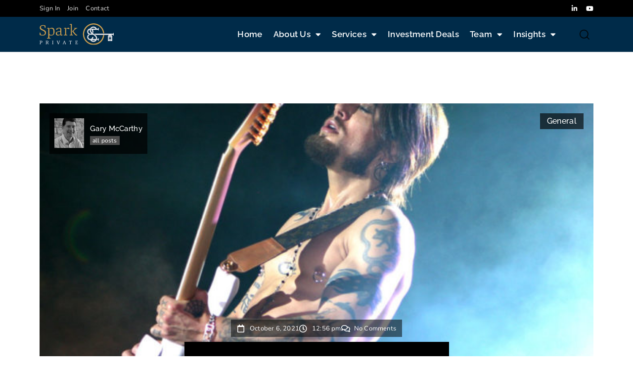

--- FILE ---
content_type: text/html; charset=UTF-8
request_url: https://gravitas.sparkcrowdfunding.com/red-hot-chilly-preppers/
body_size: 21811
content:
<!doctype html>
<html lang="en-GB">
<head>
	<meta charset="UTF-8">
	<meta name="viewport" content="width=device-width, initial-scale=1">
	<link rel="profile" href="https://gmpg.org/xfn/11">
	<meta name='robots' content='index, follow, max-image-preview:large, max-snippet:-1, max-video-preview:-1' />

	<!-- This site is optimized with the Yoast SEO plugin v26.5 - https://yoast.com/wordpress/plugins/seo/ -->
	<title>Red Hot Chilly Preppers - Gravitas Spark CrowdFunding</title>
	<link rel="canonical" href="https://gravitas.sparkcrowdfunding.com/red-hot-chilly-preppers/" />
	<meta property="og:locale" content="en_GB" />
	<meta property="og:type" content="article" />
	<meta property="og:title" content="Red Hot Chilly Preppers - Gravitas Spark CrowdFunding" />
	<meta property="og:description" content="Red Hot Chilly Preppers I thought my eyes were deceiving me again and this time I wasn’t even watching a Conservative Party Conference speech from Manchester, or was it Nuremberg? Nope, the trading screens are definitely showing UK Natural Gas prices rocketing by 40% in just one morning session. This is a classic commodity supply-demand [&hellip;]" />
	<meta property="og:url" content="https://gravitas.sparkcrowdfunding.com/red-hot-chilly-preppers/" />
	<meta property="og:site_name" content="Gravitas Spark CrowdFunding" />
	<meta property="article:published_time" content="2021-10-06T12:56:59+00:00" />
	<meta property="article:modified_time" content="2021-10-06T12:58:05+00:00" />
	<meta property="og:image" content="https://gravitas.sparkcrowdfunding.com/wp-content/uploads/2021/10/red-hot.jpg" />
	<meta property="og:image:width" content="696" />
	<meta property="og:image:height" content="464" />
	<meta property="og:image:type" content="image/jpeg" />
	<meta name="author" content="Gary McCarthy" />
	<meta name="twitter:card" content="summary_large_image" />
	<meta name="twitter:label1" content="Written by" />
	<meta name="twitter:data1" content="Gary McCarthy" />
	<meta name="twitter:label2" content="Estimated reading time" />
	<meta name="twitter:data2" content="4 minutes" />
	<script type="application/ld+json" class="yoast-schema-graph">{"@context":"https://schema.org","@graph":[{"@type":"WebPage","@id":"https://gravitas.sparkcrowdfunding.com/red-hot-chilly-preppers/","url":"https://gravitas.sparkcrowdfunding.com/red-hot-chilly-preppers/","name":"Red Hot Chilly Preppers - Gravitas Spark CrowdFunding","isPartOf":{"@id":"https://gravitas.sparkcrowdfunding.com/#website"},"primaryImageOfPage":{"@id":"https://gravitas.sparkcrowdfunding.com/red-hot-chilly-preppers/#primaryimage"},"image":{"@id":"https://gravitas.sparkcrowdfunding.com/red-hot-chilly-preppers/#primaryimage"},"thumbnailUrl":"https://gravitas.sparkcrowdfunding.com/wp-content/uploads/2021/10/red-hot.jpg","datePublished":"2021-10-06T12:56:59+00:00","dateModified":"2021-10-06T12:58:05+00:00","author":{"@id":"https://gravitas.sparkcrowdfunding.com/#/schema/person/01bf8830754dc536107a2ce61ef30985"},"breadcrumb":{"@id":"https://gravitas.sparkcrowdfunding.com/red-hot-chilly-preppers/#breadcrumb"},"inLanguage":"en-GB","potentialAction":[{"@type":"ReadAction","target":["https://gravitas.sparkcrowdfunding.com/red-hot-chilly-preppers/"]}]},{"@type":"ImageObject","inLanguage":"en-GB","@id":"https://gravitas.sparkcrowdfunding.com/red-hot-chilly-preppers/#primaryimage","url":"https://gravitas.sparkcrowdfunding.com/wp-content/uploads/2021/10/red-hot.jpg","contentUrl":"https://gravitas.sparkcrowdfunding.com/wp-content/uploads/2021/10/red-hot.jpg","width":696,"height":464},{"@type":"BreadcrumbList","@id":"https://gravitas.sparkcrowdfunding.com/red-hot-chilly-preppers/#breadcrumb","itemListElement":[{"@type":"ListItem","position":1,"name":"Home","item":"https://gravitas.sparkcrowdfunding.com/"},{"@type":"ListItem","position":2,"name":"Red Hot Chilly Preppers"}]},{"@type":"WebSite","@id":"https://gravitas.sparkcrowdfunding.com/#website","url":"https://gravitas.sparkcrowdfunding.com/","name":"Gravitas Spark CrowdFunding","description":"McCarthy&#039;s Corner","potentialAction":[{"@type":"SearchAction","target":{"@type":"EntryPoint","urlTemplate":"https://gravitas.sparkcrowdfunding.com/?s={search_term_string}"},"query-input":{"@type":"PropertyValueSpecification","valueRequired":true,"valueName":"search_term_string"}}],"inLanguage":"en-GB"},{"@type":"Person","@id":"https://gravitas.sparkcrowdfunding.com/#/schema/person/01bf8830754dc536107a2ce61ef30985","name":"Gary McCarthy","image":{"@type":"ImageObject","inLanguage":"en-GB","@id":"https://gravitas.sparkcrowdfunding.com/#/schema/person/image/","url":"https://gravitas.sparkcrowdfunding.com/wp-content/uploads/2019/06/Gary-McCarthy-96x96.jpg","contentUrl":"https://gravitas.sparkcrowdfunding.com/wp-content/uploads/2019/06/Gary-McCarthy-96x96.jpg","caption":"Gary McCarthy"},"description":"Gary has worked in financial markets in Dublin and London for the past 25 years.  During that time he has worked as a stockbroker with a number of leading firms and successfully managed the flotation of Irish companies on the London and Irish Stock Exchanges.  His expertise also extends into the areas of research and data analytics.  Gary is a principal at SilverBack Connects which is a recruitment business focused on the financial technology sector.  Silverback provides direct in-house assistance on the distribution and marketing/packaging of innovative data analytics and market platforms to its institutional network in the UK, Ireland, Japan, Hong Kong and the US.","url":"https://gravitas.sparkcrowdfunding.com/author/garymccarthy/"}]}</script>
	<!-- / Yoast SEO plugin. -->


<link rel="alternate" type="application/rss+xml" title="Gravitas Spark CrowdFunding &raquo; Feed" href="https://gravitas.sparkcrowdfunding.com/feed/" />
<link rel="alternate" type="application/rss+xml" title="Gravitas Spark CrowdFunding &raquo; Comments Feed" href="https://gravitas.sparkcrowdfunding.com/comments/feed/" />
<link rel="alternate" type="application/rss+xml" title="Gravitas Spark CrowdFunding &raquo; Red Hot Chilly Preppers Comments Feed" href="https://gravitas.sparkcrowdfunding.com/red-hot-chilly-preppers/feed/" />
<link rel="alternate" title="oEmbed (JSON)" type="application/json+oembed" href="https://gravitas.sparkcrowdfunding.com/wp-json/oembed/1.0/embed?url=https%3A%2F%2Fgravitas.sparkcrowdfunding.com%2Fred-hot-chilly-preppers%2F" />
<link rel="alternate" title="oEmbed (XML)" type="text/xml+oembed" href="https://gravitas.sparkcrowdfunding.com/wp-json/oembed/1.0/embed?url=https%3A%2F%2Fgravitas.sparkcrowdfunding.com%2Fred-hot-chilly-preppers%2F&#038;format=xml" />
<style id='wp-img-auto-sizes-contain-inline-css'>
img:is([sizes=auto i],[sizes^="auto," i]){contain-intrinsic-size:3000px 1500px}
/*# sourceURL=wp-img-auto-sizes-contain-inline-css */
</style>
<style id='wp-emoji-styles-inline-css'>

	img.wp-smiley, img.emoji {
		display: inline !important;
		border: none !important;
		box-shadow: none !important;
		height: 1em !important;
		width: 1em !important;
		margin: 0 0.07em !important;
		vertical-align: -0.1em !important;
		background: none !important;
		padding: 0 !important;
	}
/*# sourceURL=wp-emoji-styles-inline-css */
</style>
<link rel='stylesheet' id='wp-block-library-css' href='https://gravitas.sparkcrowdfunding.com/wp-includes/css/dist/block-library/style.min.css?ver=6.9' media='all' />
<link rel='stylesheet' id='mpp_gutenberg-css' href='https://gravitas.sparkcrowdfunding.com/wp-content/plugins/metronet-profile-picture/dist/blocks.style.build.css?ver=2.6.3' media='all' />
<style id='global-styles-inline-css'>
:root{--wp--preset--aspect-ratio--square: 1;--wp--preset--aspect-ratio--4-3: 4/3;--wp--preset--aspect-ratio--3-4: 3/4;--wp--preset--aspect-ratio--3-2: 3/2;--wp--preset--aspect-ratio--2-3: 2/3;--wp--preset--aspect-ratio--16-9: 16/9;--wp--preset--aspect-ratio--9-16: 9/16;--wp--preset--color--black: #000000;--wp--preset--color--cyan-bluish-gray: #abb8c3;--wp--preset--color--white: #ffffff;--wp--preset--color--pale-pink: #f78da7;--wp--preset--color--vivid-red: #cf2e2e;--wp--preset--color--luminous-vivid-orange: #ff6900;--wp--preset--color--luminous-vivid-amber: #fcb900;--wp--preset--color--light-green-cyan: #7bdcb5;--wp--preset--color--vivid-green-cyan: #00d084;--wp--preset--color--pale-cyan-blue: #8ed1fc;--wp--preset--color--vivid-cyan-blue: #0693e3;--wp--preset--color--vivid-purple: #9b51e0;--wp--preset--gradient--vivid-cyan-blue-to-vivid-purple: linear-gradient(135deg,rgb(6,147,227) 0%,rgb(155,81,224) 100%);--wp--preset--gradient--light-green-cyan-to-vivid-green-cyan: linear-gradient(135deg,rgb(122,220,180) 0%,rgb(0,208,130) 100%);--wp--preset--gradient--luminous-vivid-amber-to-luminous-vivid-orange: linear-gradient(135deg,rgb(252,185,0) 0%,rgb(255,105,0) 100%);--wp--preset--gradient--luminous-vivid-orange-to-vivid-red: linear-gradient(135deg,rgb(255,105,0) 0%,rgb(207,46,46) 100%);--wp--preset--gradient--very-light-gray-to-cyan-bluish-gray: linear-gradient(135deg,rgb(238,238,238) 0%,rgb(169,184,195) 100%);--wp--preset--gradient--cool-to-warm-spectrum: linear-gradient(135deg,rgb(74,234,220) 0%,rgb(151,120,209) 20%,rgb(207,42,186) 40%,rgb(238,44,130) 60%,rgb(251,105,98) 80%,rgb(254,248,76) 100%);--wp--preset--gradient--blush-light-purple: linear-gradient(135deg,rgb(255,206,236) 0%,rgb(152,150,240) 100%);--wp--preset--gradient--blush-bordeaux: linear-gradient(135deg,rgb(254,205,165) 0%,rgb(254,45,45) 50%,rgb(107,0,62) 100%);--wp--preset--gradient--luminous-dusk: linear-gradient(135deg,rgb(255,203,112) 0%,rgb(199,81,192) 50%,rgb(65,88,208) 100%);--wp--preset--gradient--pale-ocean: linear-gradient(135deg,rgb(255,245,203) 0%,rgb(182,227,212) 50%,rgb(51,167,181) 100%);--wp--preset--gradient--electric-grass: linear-gradient(135deg,rgb(202,248,128) 0%,rgb(113,206,126) 100%);--wp--preset--gradient--midnight: linear-gradient(135deg,rgb(2,3,129) 0%,rgb(40,116,252) 100%);--wp--preset--font-size--small: 13px;--wp--preset--font-size--medium: 20px;--wp--preset--font-size--large: 36px;--wp--preset--font-size--x-large: 42px;--wp--preset--spacing--20: 0.44rem;--wp--preset--spacing--30: 0.67rem;--wp--preset--spacing--40: 1rem;--wp--preset--spacing--50: 1.5rem;--wp--preset--spacing--60: 2.25rem;--wp--preset--spacing--70: 3.38rem;--wp--preset--spacing--80: 5.06rem;--wp--preset--shadow--natural: 6px 6px 9px rgba(0, 0, 0, 0.2);--wp--preset--shadow--deep: 12px 12px 50px rgba(0, 0, 0, 0.4);--wp--preset--shadow--sharp: 6px 6px 0px rgba(0, 0, 0, 0.2);--wp--preset--shadow--outlined: 6px 6px 0px -3px rgb(255, 255, 255), 6px 6px rgb(0, 0, 0);--wp--preset--shadow--crisp: 6px 6px 0px rgb(0, 0, 0);}:root { --wp--style--global--content-size: 800px;--wp--style--global--wide-size: 1200px; }:where(body) { margin: 0; }.wp-site-blocks > .alignleft { float: left; margin-right: 2em; }.wp-site-blocks > .alignright { float: right; margin-left: 2em; }.wp-site-blocks > .aligncenter { justify-content: center; margin-left: auto; margin-right: auto; }:where(.wp-site-blocks) > * { margin-block-start: 24px; margin-block-end: 0; }:where(.wp-site-blocks) > :first-child { margin-block-start: 0; }:where(.wp-site-blocks) > :last-child { margin-block-end: 0; }:root { --wp--style--block-gap: 24px; }:root :where(.is-layout-flow) > :first-child{margin-block-start: 0;}:root :where(.is-layout-flow) > :last-child{margin-block-end: 0;}:root :where(.is-layout-flow) > *{margin-block-start: 24px;margin-block-end: 0;}:root :where(.is-layout-constrained) > :first-child{margin-block-start: 0;}:root :where(.is-layout-constrained) > :last-child{margin-block-end: 0;}:root :where(.is-layout-constrained) > *{margin-block-start: 24px;margin-block-end: 0;}:root :where(.is-layout-flex){gap: 24px;}:root :where(.is-layout-grid){gap: 24px;}.is-layout-flow > .alignleft{float: left;margin-inline-start: 0;margin-inline-end: 2em;}.is-layout-flow > .alignright{float: right;margin-inline-start: 2em;margin-inline-end: 0;}.is-layout-flow > .aligncenter{margin-left: auto !important;margin-right: auto !important;}.is-layout-constrained > .alignleft{float: left;margin-inline-start: 0;margin-inline-end: 2em;}.is-layout-constrained > .alignright{float: right;margin-inline-start: 2em;margin-inline-end: 0;}.is-layout-constrained > .aligncenter{margin-left: auto !important;margin-right: auto !important;}.is-layout-constrained > :where(:not(.alignleft):not(.alignright):not(.alignfull)){max-width: var(--wp--style--global--content-size);margin-left: auto !important;margin-right: auto !important;}.is-layout-constrained > .alignwide{max-width: var(--wp--style--global--wide-size);}body .is-layout-flex{display: flex;}.is-layout-flex{flex-wrap: wrap;align-items: center;}.is-layout-flex > :is(*, div){margin: 0;}body .is-layout-grid{display: grid;}.is-layout-grid > :is(*, div){margin: 0;}body{padding-top: 0px;padding-right: 0px;padding-bottom: 0px;padding-left: 0px;}a:where(:not(.wp-element-button)){text-decoration: underline;}:root :where(.wp-element-button, .wp-block-button__link){background-color: #32373c;border-width: 0;color: #fff;font-family: inherit;font-size: inherit;font-style: inherit;font-weight: inherit;letter-spacing: inherit;line-height: inherit;padding-top: calc(0.667em + 2px);padding-right: calc(1.333em + 2px);padding-bottom: calc(0.667em + 2px);padding-left: calc(1.333em + 2px);text-decoration: none;text-transform: inherit;}.has-black-color{color: var(--wp--preset--color--black) !important;}.has-cyan-bluish-gray-color{color: var(--wp--preset--color--cyan-bluish-gray) !important;}.has-white-color{color: var(--wp--preset--color--white) !important;}.has-pale-pink-color{color: var(--wp--preset--color--pale-pink) !important;}.has-vivid-red-color{color: var(--wp--preset--color--vivid-red) !important;}.has-luminous-vivid-orange-color{color: var(--wp--preset--color--luminous-vivid-orange) !important;}.has-luminous-vivid-amber-color{color: var(--wp--preset--color--luminous-vivid-amber) !important;}.has-light-green-cyan-color{color: var(--wp--preset--color--light-green-cyan) !important;}.has-vivid-green-cyan-color{color: var(--wp--preset--color--vivid-green-cyan) !important;}.has-pale-cyan-blue-color{color: var(--wp--preset--color--pale-cyan-blue) !important;}.has-vivid-cyan-blue-color{color: var(--wp--preset--color--vivid-cyan-blue) !important;}.has-vivid-purple-color{color: var(--wp--preset--color--vivid-purple) !important;}.has-black-background-color{background-color: var(--wp--preset--color--black) !important;}.has-cyan-bluish-gray-background-color{background-color: var(--wp--preset--color--cyan-bluish-gray) !important;}.has-white-background-color{background-color: var(--wp--preset--color--white) !important;}.has-pale-pink-background-color{background-color: var(--wp--preset--color--pale-pink) !important;}.has-vivid-red-background-color{background-color: var(--wp--preset--color--vivid-red) !important;}.has-luminous-vivid-orange-background-color{background-color: var(--wp--preset--color--luminous-vivid-orange) !important;}.has-luminous-vivid-amber-background-color{background-color: var(--wp--preset--color--luminous-vivid-amber) !important;}.has-light-green-cyan-background-color{background-color: var(--wp--preset--color--light-green-cyan) !important;}.has-vivid-green-cyan-background-color{background-color: var(--wp--preset--color--vivid-green-cyan) !important;}.has-pale-cyan-blue-background-color{background-color: var(--wp--preset--color--pale-cyan-blue) !important;}.has-vivid-cyan-blue-background-color{background-color: var(--wp--preset--color--vivid-cyan-blue) !important;}.has-vivid-purple-background-color{background-color: var(--wp--preset--color--vivid-purple) !important;}.has-black-border-color{border-color: var(--wp--preset--color--black) !important;}.has-cyan-bluish-gray-border-color{border-color: var(--wp--preset--color--cyan-bluish-gray) !important;}.has-white-border-color{border-color: var(--wp--preset--color--white) !important;}.has-pale-pink-border-color{border-color: var(--wp--preset--color--pale-pink) !important;}.has-vivid-red-border-color{border-color: var(--wp--preset--color--vivid-red) !important;}.has-luminous-vivid-orange-border-color{border-color: var(--wp--preset--color--luminous-vivid-orange) !important;}.has-luminous-vivid-amber-border-color{border-color: var(--wp--preset--color--luminous-vivid-amber) !important;}.has-light-green-cyan-border-color{border-color: var(--wp--preset--color--light-green-cyan) !important;}.has-vivid-green-cyan-border-color{border-color: var(--wp--preset--color--vivid-green-cyan) !important;}.has-pale-cyan-blue-border-color{border-color: var(--wp--preset--color--pale-cyan-blue) !important;}.has-vivid-cyan-blue-border-color{border-color: var(--wp--preset--color--vivid-cyan-blue) !important;}.has-vivid-purple-border-color{border-color: var(--wp--preset--color--vivid-purple) !important;}.has-vivid-cyan-blue-to-vivid-purple-gradient-background{background: var(--wp--preset--gradient--vivid-cyan-blue-to-vivid-purple) !important;}.has-light-green-cyan-to-vivid-green-cyan-gradient-background{background: var(--wp--preset--gradient--light-green-cyan-to-vivid-green-cyan) !important;}.has-luminous-vivid-amber-to-luminous-vivid-orange-gradient-background{background: var(--wp--preset--gradient--luminous-vivid-amber-to-luminous-vivid-orange) !important;}.has-luminous-vivid-orange-to-vivid-red-gradient-background{background: var(--wp--preset--gradient--luminous-vivid-orange-to-vivid-red) !important;}.has-very-light-gray-to-cyan-bluish-gray-gradient-background{background: var(--wp--preset--gradient--very-light-gray-to-cyan-bluish-gray) !important;}.has-cool-to-warm-spectrum-gradient-background{background: var(--wp--preset--gradient--cool-to-warm-spectrum) !important;}.has-blush-light-purple-gradient-background{background: var(--wp--preset--gradient--blush-light-purple) !important;}.has-blush-bordeaux-gradient-background{background: var(--wp--preset--gradient--blush-bordeaux) !important;}.has-luminous-dusk-gradient-background{background: var(--wp--preset--gradient--luminous-dusk) !important;}.has-pale-ocean-gradient-background{background: var(--wp--preset--gradient--pale-ocean) !important;}.has-electric-grass-gradient-background{background: var(--wp--preset--gradient--electric-grass) !important;}.has-midnight-gradient-background{background: var(--wp--preset--gradient--midnight) !important;}.has-small-font-size{font-size: var(--wp--preset--font-size--small) !important;}.has-medium-font-size{font-size: var(--wp--preset--font-size--medium) !important;}.has-large-font-size{font-size: var(--wp--preset--font-size--large) !important;}.has-x-large-font-size{font-size: var(--wp--preset--font-size--x-large) !important;}
:root :where(.wp-block-pullquote){font-size: 1.5em;line-height: 1.6;}
/*# sourceURL=global-styles-inline-css */
</style>
<link rel='stylesheet' id='hello-elementor-css' href='https://gravitas.sparkcrowdfunding.com/wp-content/themes/hello-elementor/assets/css/reset.css?ver=3.4.5' media='all' />
<link rel='stylesheet' id='hello-elementor-theme-style-css' href='https://gravitas.sparkcrowdfunding.com/wp-content/themes/hello-elementor/assets/css/theme.css?ver=3.4.5' media='all' />
<link rel='stylesheet' id='hello-elementor-header-footer-css' href='https://gravitas.sparkcrowdfunding.com/wp-content/themes/hello-elementor/assets/css/header-footer.css?ver=3.4.5' media='all' />
<link rel='stylesheet' id='elementor-frontend-css' href='https://gravitas.sparkcrowdfunding.com/wp-content/plugins/elementor/assets/css/frontend.min.css?ver=3.33.4' media='all' />
<style id='elementor-frontend-inline-css'>
.elementor-1946 .elementor-element.elementor-element-3e203c29:not(.elementor-motion-effects-element-type-background), .elementor-1946 .elementor-element.elementor-element-3e203c29 > .elementor-motion-effects-container > .elementor-motion-effects-layer{background-image:url("https://gravitas.sparkcrowdfunding.com/wp-content/uploads/2021/10/red-hot.jpg");}
/*# sourceURL=elementor-frontend-inline-css */
</style>
<link rel='stylesheet' id='elementor-post-1917-css' href='https://gravitas.sparkcrowdfunding.com/wp-content/uploads/elementor/css/post-1917.css?ver=1767130034' media='all' />
<link rel='stylesheet' id='e-motion-fx-css' href='https://gravitas.sparkcrowdfunding.com/wp-content/plugins/elementor-pro/assets/css/modules/motion-fx.min.css?ver=3.33.2' media='all' />
<link rel='stylesheet' id='widget-image-css' href='https://gravitas.sparkcrowdfunding.com/wp-content/plugins/elementor/assets/css/widget-image.min.css?ver=3.33.4' media='all' />
<link rel='stylesheet' id='widget-nav-menu-css' href='https://gravitas.sparkcrowdfunding.com/wp-content/plugins/elementor-pro/assets/css/widget-nav-menu.min.css?ver=3.33.2' media='all' />
<link rel='stylesheet' id='e-sticky-css' href='https://gravitas.sparkcrowdfunding.com/wp-content/plugins/elementor-pro/assets/css/modules/sticky.min.css?ver=3.33.2' media='all' />
<link rel='stylesheet' id='e-animation-fadeInDown-css' href='https://gravitas.sparkcrowdfunding.com/wp-content/plugins/elementor/assets/lib/animations/styles/fadeInDown.min.css?ver=3.33.4' media='all' />
<link rel='stylesheet' id='widget-heading-css' href='https://gravitas.sparkcrowdfunding.com/wp-content/plugins/elementor/assets/css/widget-heading.min.css?ver=3.33.4' media='all' />
<link rel='stylesheet' id='widget-spacer-css' href='https://gravitas.sparkcrowdfunding.com/wp-content/plugins/elementor/assets/css/widget-spacer.min.css?ver=3.33.4' media='all' />
<link rel='stylesheet' id='widget-posts-css' href='https://gravitas.sparkcrowdfunding.com/wp-content/plugins/elementor-pro/assets/css/widget-posts.min.css?ver=3.33.2' media='all' />
<link rel='stylesheet' id='widget-author-box-css' href='https://gravitas.sparkcrowdfunding.com/wp-content/plugins/elementor-pro/assets/css/widget-author-box.min.css?ver=3.33.2' media='all' />
<link rel='stylesheet' id='widget-post-info-css' href='https://gravitas.sparkcrowdfunding.com/wp-content/plugins/elementor-pro/assets/css/widget-post-info.min.css?ver=3.33.2' media='all' />
<link rel='stylesheet' id='widget-icon-list-css' href='https://gravitas.sparkcrowdfunding.com/wp-content/plugins/elementor/assets/css/widget-icon-list.min.css?ver=3.33.4' media='all' />
<link rel='stylesheet' id='elementor-icons-shared-0-css' href='https://gravitas.sparkcrowdfunding.com/wp-content/plugins/elementor/assets/lib/font-awesome/css/fontawesome.min.css?ver=5.15.3' media='all' />
<link rel='stylesheet' id='elementor-icons-fa-regular-css' href='https://gravitas.sparkcrowdfunding.com/wp-content/plugins/elementor/assets/lib/font-awesome/css/regular.min.css?ver=5.15.3' media='all' />
<link rel='stylesheet' id='elementor-icons-fa-solid-css' href='https://gravitas.sparkcrowdfunding.com/wp-content/plugins/elementor/assets/lib/font-awesome/css/solid.min.css?ver=5.15.3' media='all' />
<link rel='stylesheet' id='widget-divider-css' href='https://gravitas.sparkcrowdfunding.com/wp-content/plugins/elementor/assets/css/widget-divider.min.css?ver=3.33.4' media='all' />
<link rel='stylesheet' id='widget-call-to-action-css' href='https://gravitas.sparkcrowdfunding.com/wp-content/plugins/elementor-pro/assets/css/widget-call-to-action.min.css?ver=3.33.2' media='all' />
<link rel='stylesheet' id='e-transitions-css' href='https://gravitas.sparkcrowdfunding.com/wp-content/plugins/elementor-pro/assets/css/conditionals/transitions.min.css?ver=3.33.2' media='all' />
<link rel='stylesheet' id='widget-post-navigation-css' href='https://gravitas.sparkcrowdfunding.com/wp-content/plugins/elementor-pro/assets/css/widget-post-navigation.min.css?ver=3.33.2' media='all' />
<link rel='stylesheet' id='elementor-icons-css' href='https://gravitas.sparkcrowdfunding.com/wp-content/plugins/elementor/assets/lib/eicons/css/elementor-icons.min.css?ver=5.44.0' media='all' />
<link rel='stylesheet' id='elementor-post-1924-css' href='https://gravitas.sparkcrowdfunding.com/wp-content/uploads/elementor/css/post-1924.css?ver=1767130034' media='all' />
<link rel='stylesheet' id='elementor-post-1929-css' href='https://gravitas.sparkcrowdfunding.com/wp-content/uploads/elementor/css/post-1929.css?ver=1767130034' media='all' />
<link rel='stylesheet' id='elementor-post-1946-css' href='https://gravitas.sparkcrowdfunding.com/wp-content/uploads/elementor/css/post-1946.css?ver=1767130547' media='all' />
<link rel='stylesheet' id='elementor-gf-local-roboto-css' href='https://gravitas.sparkcrowdfunding.com/wp-content/uploads/elementor/google-fonts/css/roboto.css?ver=1742384553' media='all' />
<link rel='stylesheet' id='elementor-gf-local-robotoslab-css' href='https://gravitas.sparkcrowdfunding.com/wp-content/uploads/elementor/google-fonts/css/robotoslab.css?ver=1742384562' media='all' />
<link rel='stylesheet' id='elementor-gf-local-nunito-css' href='https://gravitas.sparkcrowdfunding.com/wp-content/uploads/elementor/google-fonts/css/nunito.css?ver=1742384573' media='all' />
<link rel='stylesheet' id='elementor-gf-local-raleway-css' href='https://gravitas.sparkcrowdfunding.com/wp-content/uploads/elementor/google-fonts/css/raleway.css?ver=1742384586' media='all' />
<link rel='stylesheet' id='elementor-icons-fa-brands-css' href='https://gravitas.sparkcrowdfunding.com/wp-content/plugins/elementor/assets/lib/font-awesome/css/brands.min.css?ver=5.15.3' media='all' />
<script src="https://gravitas.sparkcrowdfunding.com/wp-includes/js/jquery/jquery.min.js?ver=3.7.1" id="jquery-core-js"></script>
<script src="https://gravitas.sparkcrowdfunding.com/wp-includes/js/jquery/jquery-migrate.min.js?ver=3.4.1" id="jquery-migrate-js"></script>
<link rel="https://api.w.org/" href="https://gravitas.sparkcrowdfunding.com/wp-json/" /><link rel="alternate" title="JSON" type="application/json" href="https://gravitas.sparkcrowdfunding.com/wp-json/wp/v2/posts/1157" /><link rel="EditURI" type="application/rsd+xml" title="RSD" href="https://gravitas.sparkcrowdfunding.com/xmlrpc.php?rsd" />
<meta name="generator" content="WordPress 6.9" />
<link rel='shortlink' href='https://gravitas.sparkcrowdfunding.com/?p=1157' />
<meta name="generator" content="Elementor 3.33.4; features: additional_custom_breakpoints; settings: css_print_method-external, google_font-enabled, font_display-swap">
			<style>
				.e-con.e-parent:nth-of-type(n+4):not(.e-lazyloaded):not(.e-no-lazyload),
				.e-con.e-parent:nth-of-type(n+4):not(.e-lazyloaded):not(.e-no-lazyload) * {
					background-image: none !important;
				}
				@media screen and (max-height: 1024px) {
					.e-con.e-parent:nth-of-type(n+3):not(.e-lazyloaded):not(.e-no-lazyload),
					.e-con.e-parent:nth-of-type(n+3):not(.e-lazyloaded):not(.e-no-lazyload) * {
						background-image: none !important;
					}
				}
				@media screen and (max-height: 640px) {
					.e-con.e-parent:nth-of-type(n+2):not(.e-lazyloaded):not(.e-no-lazyload),
					.e-con.e-parent:nth-of-type(n+2):not(.e-lazyloaded):not(.e-no-lazyload) * {
						background-image: none !important;
					}
				}
			</style>
			<link rel="icon" href="https://gravitas.sparkcrowdfunding.com/wp-content/uploads/2025/03/favicon.png" sizes="32x32" />
<link rel="icon" href="https://gravitas.sparkcrowdfunding.com/wp-content/uploads/2025/03/favicon.png" sizes="192x192" />
<link rel="apple-touch-icon" href="https://gravitas.sparkcrowdfunding.com/wp-content/uploads/2025/03/favicon.png" />
<meta name="msapplication-TileImage" content="https://gravitas.sparkcrowdfunding.com/wp-content/uploads/2025/03/favicon.png" />
</head>
<body class="wp-singular post-template-default single single-post postid-1157 single-format-standard wp-embed-responsive wp-theme-hello-elementor hello-elementor-default elementor-default elementor-kit-1917 elementor-page-1946">


<a class="skip-link screen-reader-text" href="#content">Skip to content</a>

		<header data-elementor-type="header" data-elementor-id="1924" class="elementor elementor-1924 elementor-location-header" data-elementor-post-type="elementor_library">
					<section class="elementor-section elementor-top-section elementor-element elementor-element-4c4dab68 elementor-section-full_width elementor-section-height-default elementor-section-height-default elementor-invisible" data-id="4c4dab68" data-element_type="section" data-settings="{&quot;sticky&quot;:&quot;top&quot;,&quot;animation&quot;:&quot;fadeInDown&quot;,&quot;sticky_on&quot;:[&quot;desktop&quot;,&quot;tablet&quot;,&quot;mobile&quot;],&quot;sticky_offset&quot;:0,&quot;sticky_effects_offset&quot;:0,&quot;sticky_anchor_link_offset&quot;:0}">
						<div class="elementor-container elementor-column-gap-default">
					<div class="elementor-column elementor-col-100 elementor-top-column elementor-element elementor-element-4ad3546b" data-id="4ad3546b" data-element_type="column">
			<div class="elementor-widget-wrap elementor-element-populated">
						<section class="elementor-section elementor-inner-section elementor-element elementor-element-349c4636 elementor-hidden-phone elementor-section-boxed elementor-section-height-default elementor-section-height-default" data-id="349c4636" data-element_type="section" data-settings="{&quot;background_background&quot;:&quot;classic&quot;,&quot;background_motion_fx_motion_fx_scrolling&quot;:&quot;yes&quot;,&quot;background_motion_fx_translateY_effect&quot;:&quot;yes&quot;,&quot;background_motion_fx_translateY_speed&quot;:{&quot;unit&quot;:&quot;px&quot;,&quot;size&quot;:4,&quot;sizes&quot;:[]},&quot;background_motion_fx_translateY_affectedRange&quot;:{&quot;unit&quot;:&quot;%&quot;,&quot;size&quot;:&quot;&quot;,&quot;sizes&quot;:{&quot;start&quot;:0,&quot;end&quot;:100}},&quot;background_motion_fx_devices&quot;:[&quot;desktop&quot;,&quot;tablet&quot;,&quot;mobile&quot;]}">
						<div class="elementor-container elementor-column-gap-default">
					<div class="elementor-column elementor-col-50 elementor-inner-column elementor-element elementor-element-17c1064e" data-id="17c1064e" data-element_type="column">
			<div class="elementor-widget-wrap elementor-element-populated">
						<div class="elementor-element elementor-element-1118c1df elementor-widget__width-auto elementor-widget elementor-widget-button" data-id="1118c1df" data-element_type="widget" data-widget_type="button.default">
				<div class="elementor-widget-container">
									<div class="elementor-button-wrapper">
					<a class="elementor-button elementor-button-link elementor-size-sm" href="#">
						<span class="elementor-button-content-wrapper">
									<span class="elementor-button-text">Sign In</span>
					</span>
					</a>
				</div>
								</div>
				</div>
				<div class="elementor-element elementor-element-7deeeae2 elementor-widget__width-auto elementor-widget elementor-widget-button" data-id="7deeeae2" data-element_type="widget" data-widget_type="button.default">
				<div class="elementor-widget-container">
									<div class="elementor-button-wrapper">
					<a class="elementor-button elementor-button-link elementor-size-sm" href="#">
						<span class="elementor-button-content-wrapper">
									<span class="elementor-button-text">Join</span>
					</span>
					</a>
				</div>
								</div>
				</div>
				<div class="elementor-element elementor-element-3c0430d4 elementor-widget__width-auto elementor-widget elementor-widget-button" data-id="3c0430d4" data-element_type="widget" data-widget_type="button.default">
				<div class="elementor-widget-container">
									<div class="elementor-button-wrapper">
					<a class="elementor-button elementor-button-link elementor-size-sm" href="#">
						<span class="elementor-button-content-wrapper">
									<span class="elementor-button-text">Contact</span>
					</span>
					</a>
				</div>
								</div>
				</div>
					</div>
		</div>
				<div class="elementor-column elementor-col-50 elementor-inner-column elementor-element elementor-element-294b4c0b" data-id="294b4c0b" data-element_type="column">
			<div class="elementor-widget-wrap elementor-element-populated">
						<div class="elementor-element elementor-element-4ef708bc elementor-widget__width-auto elementor-widget elementor-widget-button" data-id="4ef708bc" data-element_type="widget" data-widget_type="button.default">
				<div class="elementor-widget-container">
									<div class="elementor-button-wrapper">
					<a class="elementor-button elementor-button-link elementor-size-sm" href="https://www.linkedin.com/company/spark-private">
						<span class="elementor-button-content-wrapper">
						<span class="elementor-button-icon">
				<i aria-hidden="true" class="fab fa-linkedin-in"></i>			</span>
								</span>
					</a>
				</div>
								</div>
				</div>
				<div class="elementor-element elementor-element-70fa6efc elementor-widget__width-auto elementor-widget elementor-widget-button" data-id="70fa6efc" data-element_type="widget" data-widget_type="button.default">
				<div class="elementor-widget-container">
									<div class="elementor-button-wrapper">
					<a class="elementor-button elementor-button-link elementor-size-sm" href="https://www.youtube.com/watch?v=nNR8s--ieLU">
						<span class="elementor-button-content-wrapper">
						<span class="elementor-button-icon">
				<i aria-hidden="true" class="fab fa-youtube"></i>			</span>
								</span>
					</a>
				</div>
								</div>
				</div>
					</div>
		</div>
					</div>
		</section>
				<section class="elementor-section elementor-inner-section elementor-element elementor-element-32424dba elementor-section-height-min-height elementor-section-content-middle elementor-section-boxed elementor-section-height-default" data-id="32424dba" data-element_type="section" data-settings="{&quot;background_background&quot;:&quot;classic&quot;}">
						<div class="elementor-container elementor-column-gap-default">
					<div class="elementor-column elementor-col-33 elementor-inner-column elementor-element elementor-element-59048270" data-id="59048270" data-element_type="column">
			<div class="elementor-widget-wrap elementor-element-populated">
						<div class="elementor-element elementor-element-2dc23786 elementor-widget elementor-widget-image" data-id="2dc23786" data-element_type="widget" data-widget_type="image.default">
				<div class="elementor-widget-container">
																<a href="https://gravitas.sparkcrowdfunding.com">
							<img width="261" height="77" src="https://gravitas.sparkcrowdfunding.com/wp-content/uploads/2023/03/logo.svg" class="attachment-large size-large wp-image-3065" alt="" />								</a>
															</div>
				</div>
					</div>
		</div>
				<div class="elementor-column elementor-col-33 elementor-inner-column elementor-element elementor-element-354a72d6" data-id="354a72d6" data-element_type="column">
			<div class="elementor-widget-wrap elementor-element-populated">
						<div class="elementor-element elementor-element-32e3ea4 elementor-nav-menu__align-end elementor-nav-menu--dropdown-none elementor-hidden-tablet elementor-hidden-phone elementor-widget elementor-widget-nav-menu" data-id="32e3ea4" data-element_type="widget" data-settings="{&quot;layout&quot;:&quot;horizontal&quot;,&quot;submenu_icon&quot;:{&quot;value&quot;:&quot;&lt;i class=\&quot;fas fa-caret-down\&quot; aria-hidden=\&quot;true\&quot;&gt;&lt;\/i&gt;&quot;,&quot;library&quot;:&quot;fa-solid&quot;}}" data-widget_type="nav-menu.default">
				<div class="elementor-widget-container">
								<nav aria-label="Menu" class="elementor-nav-menu--main elementor-nav-menu__container elementor-nav-menu--layout-horizontal e--pointer-none">
				<ul id="menu-1-32e3ea4" class="elementor-nav-menu"><li class="menu-item menu-item-type-post_type menu-item-object-page menu-item-home menu-item-74"><a href="https://gravitas.sparkcrowdfunding.com/" class="elementor-item">Home</a></li>
<li class="menu-item menu-item-type-post_type menu-item-object-page menu-item-has-children menu-item-133"><a href="https://gravitas.sparkcrowdfunding.com/about-us/" class="elementor-item">About Us</a>
<ul class="sub-menu elementor-nav-menu--dropdown">
	<li class="menu-item menu-item-type-custom menu-item-object-custom menu-item-3132"><a href="https://sparkprivate.com/why-spark" class="elementor-sub-item">Why Spark Private</a></li>
	<li class="menu-item menu-item-type-custom menu-item-object-custom menu-item-3133"><a href="https://sparkprivate.com/our-story" class="elementor-sub-item">Our Story</a></li>
</ul>
</li>
<li class="menu-item menu-item-type-custom menu-item-object-custom menu-item-has-children menu-item-3136"><a class="elementor-item">Services</a>
<ul class="sub-menu elementor-nav-menu--dropdown">
	<li class="menu-item menu-item-type-custom menu-item-object-custom menu-item-3134"><a href="https://sparkprivate.com/private-investors" class="elementor-sub-item">Private Investors</a></li>
	<li class="menu-item menu-item-type-custom menu-item-object-custom menu-item-3135"><a href="https://sparkprivate.com/private-companies" class="elementor-sub-item">Private Companies</a></li>
</ul>
</li>
<li class="menu-item menu-item-type-custom menu-item-object-custom menu-item-3137"><a href="https://sparkprivate.com/campaign/investment/deals" class="elementor-item">Investment Deals</a></li>
<li class="menu-item menu-item-type-custom menu-item-object-custom menu-item-has-children menu-item-3138"><a class="elementor-item">Team</a>
<ul class="sub-menu elementor-nav-menu--dropdown">
	<li class="menu-item menu-item-type-custom menu-item-object-custom menu-item-3139"><a href="https://sparkprivate.com/team" class="elementor-sub-item">Team</a></li>
	<li class="menu-item menu-item-type-custom menu-item-object-custom menu-item-3140"><a href="https://sparkprivate.com/our-culture" class="elementor-sub-item">Culture</a></li>
</ul>
</li>
<li class="menu-item menu-item-type-custom menu-item-object-custom menu-item-has-children menu-item-3141"><a class="elementor-item">Insights</a>
<ul class="sub-menu elementor-nav-menu--dropdown">
	<li class="menu-item menu-item-type-custom menu-item-object-custom menu-item-home menu-item-3142"><a href="https://gravitas.sparkcrowdfunding.com/" class="elementor-sub-item">News &#038; Analysis</a></li>
	<li class="menu-item menu-item-type-custom menu-item-object-custom menu-item-3143"><a href="https://sparkprivate.com/eiis-education" class="elementor-sub-item">EIIS &#038; Education</a></li>
</ul>
</li>
</ul>			</nav>
						<nav class="elementor-nav-menu--dropdown elementor-nav-menu__container" aria-hidden="true">
				<ul id="menu-2-32e3ea4" class="elementor-nav-menu"><li class="menu-item menu-item-type-post_type menu-item-object-page menu-item-home menu-item-74"><a href="https://gravitas.sparkcrowdfunding.com/" class="elementor-item" tabindex="-1">Home</a></li>
<li class="menu-item menu-item-type-post_type menu-item-object-page menu-item-has-children menu-item-133"><a href="https://gravitas.sparkcrowdfunding.com/about-us/" class="elementor-item" tabindex="-1">About Us</a>
<ul class="sub-menu elementor-nav-menu--dropdown">
	<li class="menu-item menu-item-type-custom menu-item-object-custom menu-item-3132"><a href="https://sparkprivate.com/why-spark" class="elementor-sub-item" tabindex="-1">Why Spark Private</a></li>
	<li class="menu-item menu-item-type-custom menu-item-object-custom menu-item-3133"><a href="https://sparkprivate.com/our-story" class="elementor-sub-item" tabindex="-1">Our Story</a></li>
</ul>
</li>
<li class="menu-item menu-item-type-custom menu-item-object-custom menu-item-has-children menu-item-3136"><a class="elementor-item" tabindex="-1">Services</a>
<ul class="sub-menu elementor-nav-menu--dropdown">
	<li class="menu-item menu-item-type-custom menu-item-object-custom menu-item-3134"><a href="https://sparkprivate.com/private-investors" class="elementor-sub-item" tabindex="-1">Private Investors</a></li>
	<li class="menu-item menu-item-type-custom menu-item-object-custom menu-item-3135"><a href="https://sparkprivate.com/private-companies" class="elementor-sub-item" tabindex="-1">Private Companies</a></li>
</ul>
</li>
<li class="menu-item menu-item-type-custom menu-item-object-custom menu-item-3137"><a href="https://sparkprivate.com/campaign/investment/deals" class="elementor-item" tabindex="-1">Investment Deals</a></li>
<li class="menu-item menu-item-type-custom menu-item-object-custom menu-item-has-children menu-item-3138"><a class="elementor-item" tabindex="-1">Team</a>
<ul class="sub-menu elementor-nav-menu--dropdown">
	<li class="menu-item menu-item-type-custom menu-item-object-custom menu-item-3139"><a href="https://sparkprivate.com/team" class="elementor-sub-item" tabindex="-1">Team</a></li>
	<li class="menu-item menu-item-type-custom menu-item-object-custom menu-item-3140"><a href="https://sparkprivate.com/our-culture" class="elementor-sub-item" tabindex="-1">Culture</a></li>
</ul>
</li>
<li class="menu-item menu-item-type-custom menu-item-object-custom menu-item-has-children menu-item-3141"><a class="elementor-item" tabindex="-1">Insights</a>
<ul class="sub-menu elementor-nav-menu--dropdown">
	<li class="menu-item menu-item-type-custom menu-item-object-custom menu-item-home menu-item-3142"><a href="https://gravitas.sparkcrowdfunding.com/" class="elementor-sub-item" tabindex="-1">News &#038; Analysis</a></li>
	<li class="menu-item menu-item-type-custom menu-item-object-custom menu-item-3143"><a href="https://sparkprivate.com/eiis-education" class="elementor-sub-item" tabindex="-1">EIIS &#038; Education</a></li>
</ul>
</li>
</ul>			</nav>
						</div>
				</div>
				<div class="elementor-element elementor-element-763d5cdd elementor-widget__width-auto elementor-hidden-desktop elementor-hidden-tablet elementor-hidden-mobile elementor-widget elementor-widget-image" data-id="763d5cdd" data-element_type="widget" data-widget_type="image.default">
				<div class="elementor-widget-container">
																<a href="#elementor-action%3Aaction%3Dpopup%3Aopen%26settings%3DeyJpZCI6IjE5MTkiLCJ0b2dnbGUiOmZhbHNlfQ%3D%3D">
							<img width="200" height="93" src="https://gravitas.sparkcrowdfunding.com/wp-content/uploads/2023/03/menu.png" class="attachment-medium size-medium wp-image-1926" alt="" />								</a>
															</div>
				</div>
				<div class="elementor-element elementor-element-1806301 elementor-widget__width-auto elementor-hidden-desktop elementor-view-default elementor-widget elementor-widget-icon" data-id="1806301" data-element_type="widget" data-widget_type="icon.default">
				<div class="elementor-widget-container">
							<div class="elementor-icon-wrapper">
			<a class="elementor-icon" href="#elementor-action%3Aaction%3Dpopup%3Aopen%26settings%3DeyJpZCI6IjE5MTkiLCJ0b2dnbGUiOmZhbHNlfQ%3D%3D">
			<i aria-hidden="true" class="fas fa-bars"></i>			</a>
		</div>
						</div>
				</div>
					</div>
		</div>
				<div class="elementor-column elementor-col-33 elementor-inner-column elementor-element elementor-element-6bb0f2ed" data-id="6bb0f2ed" data-element_type="column">
			<div class="elementor-widget-wrap elementor-element-populated">
						<div class="elementor-element elementor-element-783fb33e elementor-widget__width-auto elementor-widget elementor-widget-image" data-id="783fb33e" data-element_type="widget" data-widget_type="image.default">
				<div class="elementor-widget-container">
															<img width="200" height="200" src="https://gravitas.sparkcrowdfunding.com/wp-content/uploads/2023/03/search.png" class="attachment-medium size-medium wp-image-1927" alt="" srcset="https://gravitas.sparkcrowdfunding.com/wp-content/uploads/2023/03/search.png 200w, https://gravitas.sparkcrowdfunding.com/wp-content/uploads/2023/03/search-150x150.png 150w, https://gravitas.sparkcrowdfunding.com/wp-content/uploads/2023/03/search-24x24.png 24w, https://gravitas.sparkcrowdfunding.com/wp-content/uploads/2023/03/search-48x48.png 48w, https://gravitas.sparkcrowdfunding.com/wp-content/uploads/2023/03/search-96x96.png 96w" sizes="(max-width: 200px) 100vw, 200px" />															</div>
				</div>
					</div>
		</div>
					</div>
		</section>
					</div>
		</div>
					</div>
		</section>
				</header>
				<div data-elementor-type="single" data-elementor-id="1946" class="elementor elementor-1946 elementor-location-single post-1157 post type-post status-publish format-standard has-post-thumbnail hentry category-general" data-elementor-post-type="elementor_library">
					<section class="elementor-section elementor-top-section elementor-element elementor-element-1f128676 elementor-section-boxed elementor-section-height-default elementor-section-height-default" data-id="1f128676" data-element_type="section" id="top">
						<div class="elementor-container elementor-column-gap-default">
					<div class="elementor-column elementor-col-100 elementor-top-column elementor-element elementor-element-41b0967b" data-id="41b0967b" data-element_type="column">
			<div class="elementor-widget-wrap elementor-element-populated">
						<section class="elementor-section elementor-inner-section elementor-element elementor-element-3e203c29 elementor-section-height-min-height elementor-section-content-bottom elementor-section-boxed elementor-section-height-default" data-id="3e203c29" data-element_type="section" data-settings="{&quot;background_background&quot;:&quot;classic&quot;}">
							<div class="elementor-background-overlay"></div>
							<div class="elementor-container elementor-column-gap-default">
					<div class="elementor-column elementor-col-100 elementor-inner-column elementor-element elementor-element-ac97dbe" data-id="ac97dbe" data-element_type="column">
			<div class="elementor-widget-wrap elementor-element-populated">
						<div class="elementor-element elementor-element-2ed2eee6 elementor-author-box--link-yes elementor-author-box--layout-image-left elementor-author-box--align-left elementor-author-box--image-valign-middle elementor-widget__width-auto elementor-author-box--avatar-yes elementor-author-box--name-yes elementor-widget elementor-widget-author-box" data-id="2ed2eee6" data-element_type="widget" data-widget_type="author-box.default">
				<div class="elementor-widget-container">
							<div class="elementor-author-box">
							<div  class="elementor-author-box__avatar">
					<img src="https://gravitas.sparkcrowdfunding.com/wp-content/uploads/2019/06/Gary-McCarthy-300x300.jpg" alt="Picture of Gary McCarthy" loading="lazy">
				</div>
			
			<div class="elementor-author-box__text">
									<div >
						<h6 class="elementor-author-box__name">
							Gary McCarthy						</h6>
					</div>
				
				
									<a class="elementor-author-box__button elementor-button elementor-size-xs" href="https://gravitas.sparkcrowdfunding.com/author/garymccarthy/">
						all posts					</a>
							</div>
		</div>
						</div>
				</div>
				<div class="elementor-element elementor-element-e306eb6 elementor-widget__width-auto elementor-widget elementor-widget-post-info" data-id="e306eb6" data-element_type="widget" data-widget_type="post-info.default">
				<div class="elementor-widget-container">
							<ul class="elementor-inline-items elementor-icon-list-items elementor-post-info">
								<li class="elementor-icon-list-item elementor-repeater-item-1abf5b6 elementor-inline-item">
										<span class="elementor-icon-list-icon">
								<i aria-hidden="true" class="far fa-tags"></i>							</span>
									<span class="elementor-icon-list-text elementor-post-info__item elementor-post-info__item--type-custom">
										<a href="https://gravitas.sparkcrowdfunding.com/category/general/" rel="tag">General</a>					</span>
								</li>
				</ul>
						</div>
				</div>
					</div>
		</div>
					</div>
		</section>
				<section class="elementor-section elementor-inner-section elementor-element elementor-element-7c5d227f elementor-section-boxed elementor-section-height-default elementor-section-height-default" data-id="7c5d227f" data-element_type="section">
						<div class="elementor-container elementor-column-gap-default">
					<div class="elementor-column elementor-col-100 elementor-inner-column elementor-element elementor-element-73b771af" data-id="73b771af" data-element_type="column">
			<div class="elementor-widget-wrap elementor-element-populated">
						<div class="elementor-element elementor-element-d8d0473 elementor-align-center elementor-widget__width-auto elementor-widget elementor-widget-post-info" data-id="d8d0473" data-element_type="widget" data-widget_type="post-info.default">
				<div class="elementor-widget-container">
							<ul class="elementor-inline-items elementor-icon-list-items elementor-post-info">
								<li class="elementor-icon-list-item elementor-repeater-item-efc5a2d elementor-inline-item" itemprop="datePublished">
										<span class="elementor-icon-list-icon">
								<i aria-hidden="true" class="far fa-calendar"></i>							</span>
									<span class="elementor-icon-list-text elementor-post-info__item elementor-post-info__item--type-date">
										<time>October 6, 2021</time>					</span>
								</li>
				<li class="elementor-icon-list-item elementor-repeater-item-2166ec7 elementor-inline-item">
										<span class="elementor-icon-list-icon">
								<i aria-hidden="true" class="far fa-clock"></i>							</span>
									<span class="elementor-icon-list-text elementor-post-info__item elementor-post-info__item--type-time">
										<time>12:56 pm</time>					</span>
								</li>
				<li class="elementor-icon-list-item elementor-repeater-item-ce9e220 elementor-inline-item" itemprop="commentCount">
										<span class="elementor-icon-list-icon">
								<i aria-hidden="true" class="far fa-comments"></i>							</span>
									<span class="elementor-icon-list-text elementor-post-info__item elementor-post-info__item--type-comments">
										No Comments					</span>
								</li>
				</ul>
						</div>
				</div>
				<div class="elementor-element elementor-element-407333d1 elementor-widget elementor-widget-theme-post-title elementor-page-title elementor-widget-heading" data-id="407333d1" data-element_type="widget" data-widget_type="theme-post-title.default">
				<div class="elementor-widget-container">
					<h1 class="elementor-heading-title elementor-size-default">Red Hot Chilly Preppers</h1>				</div>
				</div>
					</div>
		</div>
					</div>
		</section>
					</div>
		</div>
					</div>
		</section>
				<section class="elementor-section elementor-top-section elementor-element elementor-element-138ef04f elementor-section-boxed elementor-section-height-default elementor-section-height-default" data-id="138ef04f" data-element_type="section">
						<div class="elementor-container elementor-column-gap-default">
					<div class="elementor-column elementor-col-50 elementor-top-column elementor-element elementor-element-3785ea47" data-id="3785ea47" data-element_type="column">
			<div class="elementor-widget-wrap elementor-element-populated">
						<section class="elementor-section elementor-inner-section elementor-element elementor-element-392a31a2 elementor-section-boxed elementor-section-height-default elementor-section-height-default" data-id="392a31a2" data-element_type="section">
						<div class="elementor-container elementor-column-gap-default">
					<div class="elementor-column elementor-col-100 elementor-inner-column elementor-element elementor-element-1c38ed08" data-id="1c38ed08" data-element_type="column">
			<div class="elementor-widget-wrap elementor-element-populated">
							</div>
		</div>
					</div>
		</section>
				<section class="elementor-section elementor-inner-section elementor-element elementor-element-3c304a62 elementor-section-boxed elementor-section-height-default elementor-section-height-default" data-id="3c304a62" data-element_type="section">
						<div class="elementor-container elementor-column-gap-default">
					<div class="elementor-column elementor-col-100 elementor-inner-column elementor-element elementor-element-3f835fcb" data-id="3f835fcb" data-element_type="column">
			<div class="elementor-widget-wrap elementor-element-populated">
						<div class="elementor-element elementor-element-49b666c elementor-widget elementor-widget-theme-post-content" data-id="49b666c" data-element_type="widget" data-widget_type="theme-post-content.default">
				<div class="elementor-widget-container">
					<p><strong>Red Hot Chilly Preppers</strong></p>
<p>I thought my eyes were deceiving me again and this time I wasn’t even watching a Conservative Party Conference speech from Manchester, or was it Nuremberg? Nope, the trading screens are definitely showing UK Natural Gas prices rocketing by 40% in just one morning session. This is a classic commodity supply-demand squeeze and it is global in impact. Temperatures in the Northern Hemisphere are still mild but one wonders whether long-range winter temperature forecasts are prompting some aggressive prepping?</p>
<p>One thing is for sure, we are about to find out how the global economy copes with the almost forgotten phenomenon of red hot inflation. How apt it was that scientists, using chilli peppers to discover the workings of the human nervous system, won the Nobel Prize for Medicine this week. Swap peppers for popping prices and you have a new lab rat; global supply chains. The supply chain experimental data is instructive:</p>
<ul>
<li><em>Germany’s factory orders in August fell by 7.7% mainly driven by auto industry cut backs caused by semiconductor shortages.</em></li>
</ul>
<ul>
<li><em>Container freight costs for the China-US route have climbed from $3,000 to $20,000 over the last 24 months.</em></li>
</ul>
<ul>
<li><em>Aluminium prices are at 13 year highs.</em></li>
</ul>
<ul>
<li><em>Crude oil is now trading above $80 per barrel.</em></li>
</ul>
<ul>
<li><em>The Natural Gas oil-equivalent price is now well over $200 per barrel.</em></li>
</ul>
<ul>
<li><em>Bloomberg’s Commodity Spot Index, a basket of 23 energy, metals and agri raw materials contracts, jumped to an all-time high this week and has now surpassed 2008 and 2011 commodity super-cycle peaks.</em></li>
</ul>
<p>It is tempting to slip into ‘stagflation’ doom and gloom prognoses but this writer can’t help feeling the Evergrande real estate implosion in China is yet to show its demand destructive teeth. An economy with a 25% GDP dependence on real estate activities, 90 million vacant residences and extreme household wealth/confidence sensitivity to property is generating epic Celtic flashbacks. Of course, the Chinese authorities are acutely aware that intervention to re-balance supply(production) or demand (consumption) will have a significant impact on GDP growth targets. So, get ready for deflection strategies and lots more headlines about PLA fighter jets strafing Taiwan’s airspace – just the 52 jets yesterday. Taiwan’s defence minister says “China could mount a full scale invasion of Taiwan by 2025”. Spicy stuff, but hardly inflationary. However, if you are looking for spicy and inflationary stuff the world of NFTs keeps on giving.</p>
<p>The interesting thing is that some serious heavyweight institutions are now prepping for the emergence of a new super asset class populated by digital currencies, blockchain technologies, smart contracts/ programs and digital tokens(NFTs). On July 23<sup>rd</sup> we wrote about a game called Axie Infinity developed by a studio company, SkyMavis. At the time we were staggered by the growth of this play-to-earn (NFTs) fantasy game as revenues rocketed from $3 million to $80 million in the May-July period. Well, there’s more. SkyMavis just announced a funding round of $152 million which attracted the globally famous VC, Andreessen Horowitz, and crypto-gurus, FTX.</p>
<p>The valuation of SkyMavis implied by the funding is circa $3 billion but there are other data points which are even more eye-watering. The Axie Infinity tokens (AXS) currently in circulation gained 40% in value this week on the funding news and catapulted AXS tokens into the top 20 cryptocurrencies on the planet. The market capitalization of AXS tokens is now over $9 billion and is the only NFT asset to generate more than $1 billion in trading volumes on crypto exchanges monitored by the Dapp Radar industry report. Trading volume in AXS tokens has actually passed the $2 billion mark and active users of the Axie Infinity platform now number over 1.5 million. Red hot stuff.</p>
<p>More broadly, the Dapp Radar report highlights NFT trading volume in Q3 of over $10 billion with year-on-year growth rates of 38,000 % (yep). Opensea is the biggest NFT marketplace and had one of its biggest trading days last Sunday (the City truly will never sleep) with volume of $136.8 million. Even if you’re not quite ready to swap oil and gas trading for collectible avatars, like Bored Ape Yacht Club and CryptoPunk images, the sheer heat in the digital marketplace suggests something big is afoot. Step forward the most influential financial chef of the lot, the Federal Reserve Board, who this week told the US Congress, “The relevant parts of our law were written long before digital finance was a thing… it would be ideal if this were to be part of a broad consultation and ultimately authorizing legislation from congress.”</p>
<p>Consider yourselves prepped for the Otherside….</p>
				</div>
				</div>
					</div>
		</div>
					</div>
		</section>
					</div>
		</div>
				<div class="elementor-column elementor-col-50 elementor-top-column elementor-element elementor-element-737908ca" data-id="737908ca" data-element_type="column">
			<div class="elementor-widget-wrap elementor-element-populated">
						<div class="elementor-element elementor-element-67107ca elementor-widget__width-auto elementor-widget elementor-widget-heading" data-id="67107ca" data-element_type="widget" data-widget_type="heading.default">
				<div class="elementor-widget-container">
					<h6 class="elementor-heading-title elementor-size-default">Stay Connected</h6>				</div>
				</div>
				<div class="elementor-element elementor-element-367a46e4 elementor-widget-divider--view-line elementor-widget elementor-widget-divider" data-id="367a46e4" data-element_type="widget" data-widget_type="divider.default">
				<div class="elementor-widget-container">
							<div class="elementor-divider">
			<span class="elementor-divider-separator">
						</span>
		</div>
						</div>
				</div>
				<div class="elementor-element elementor-element-1ccb4648 elementor-align-justify elementor-widget elementor-widget-button" data-id="1ccb4648" data-element_type="widget" data-widget_type="button.default">
				<div class="elementor-widget-container">
									<div class="elementor-button-wrapper">
					<a class="elementor-button elementor-button-link elementor-size-xs" href="#">
						<span class="elementor-button-content-wrapper">
						<span class="elementor-button-icon">
				<i aria-hidden="true" class="fab fa-facebook-f"></i>			</span>
									<span class="elementor-button-text">Like us on Facebook</span>
					</span>
					</a>
				</div>
								</div>
				</div>
				<div class="elementor-element elementor-element-aba5116 elementor-align-justify elementor-widget elementor-widget-button" data-id="aba5116" data-element_type="widget" data-widget_type="button.default">
				<div class="elementor-widget-container">
									<div class="elementor-button-wrapper">
					<a class="elementor-button elementor-button-link elementor-size-xs" href="#">
						<span class="elementor-button-content-wrapper">
						<span class="elementor-button-icon">
				<i aria-hidden="true" class="fab fa-twitter"></i>			</span>
									<span class="elementor-button-text">Follow us on Twitter</span>
					</span>
					</a>
				</div>
								</div>
				</div>
				<div class="elementor-element elementor-element-16ed5a99 elementor-align-justify elementor-widget elementor-widget-button" data-id="16ed5a99" data-element_type="widget" data-widget_type="button.default">
				<div class="elementor-widget-container">
									<div class="elementor-button-wrapper">
					<a class="elementor-button elementor-button-link elementor-size-xs" href="#">
						<span class="elementor-button-content-wrapper">
						<span class="elementor-button-icon">
				<i aria-hidden="true" class="fab fa-youtube"></i>			</span>
									<span class="elementor-button-text">Subscribe to our channel</span>
					</span>
					</a>
				</div>
								</div>
				</div>
				<div class="elementor-element elementor-element-1093d82 elementor-widget__width-auto elementor-widget elementor-widget-heading" data-id="1093d82" data-element_type="widget" data-widget_type="heading.default">
				<div class="elementor-widget-container">
					<h6 class="elementor-heading-title elementor-size-default">Latest News</h6>				</div>
				</div>
				<div class="elementor-element elementor-element-743cb62c elementor-widget-divider--view-line elementor-widget elementor-widget-divider" data-id="743cb62c" data-element_type="widget" data-widget_type="divider.default">
				<div class="elementor-widget-container">
							<div class="elementor-divider">
			<span class="elementor-divider-separator">
						</span>
		</div>
						</div>
				</div>
				<div class="elementor-element elementor-element-539dd348 elementor-grid-1 elementor-grid-tablet-1 elementor-grid-mobile-1 elementor-posts--thumbnail-top elementor-widget elementor-widget-posts" data-id="539dd348" data-element_type="widget" data-settings="{&quot;classic_columns&quot;:&quot;1&quot;,&quot;classic_columns_tablet&quot;:&quot;1&quot;,&quot;classic_row_gap&quot;:{&quot;unit&quot;:&quot;px&quot;,&quot;size&quot;:10,&quot;sizes&quot;:[]},&quot;classic_columns_mobile&quot;:&quot;1&quot;,&quot;classic_row_gap_tablet&quot;:{&quot;unit&quot;:&quot;px&quot;,&quot;size&quot;:&quot;&quot;,&quot;sizes&quot;:[]},&quot;classic_row_gap_mobile&quot;:{&quot;unit&quot;:&quot;px&quot;,&quot;size&quot;:&quot;&quot;,&quot;sizes&quot;:[]}}" data-widget_type="posts.classic">
				<div class="elementor-widget-container">
							<div class="elementor-posts-container elementor-posts elementor-posts--skin-classic elementor-grid" role="list">
				<article class="elementor-post elementor-grid-item post-3530 post type-post status-publish format-standard has-post-thumbnail hentry category-investment tag-ai tag-america tag-equity tag-portfolio tag-stock-markets tag-technology tag-trump tag-wall-street" role="listitem">
				<a class="elementor-post__thumbnail__link" href="https://gravitas.sparkcrowdfunding.com/keep-your-eyes-on-the-prize-not-the-ice/" tabindex="-1" >
			<div class="elementor-post__thumbnail"><img width="300" height="225" src="https://gravitas.sparkcrowdfunding.com/wp-content/uploads/2026/01/Grav23Jan-300x225.jpg" class="attachment-medium size-medium wp-image-3531" alt="" /></div>
		</a>
				<div class="elementor-post__text">
				<h3 class="elementor-post__title">
			<a href="https://gravitas.sparkcrowdfunding.com/keep-your-eyes-on-the-prize-not-the-ice/" >
				Keep Your Eyes On The Prize, Not the ICE&#8230;			</a>
		</h3>
				<div class="elementor-post__meta-data">
					<span class="elementor-post-date">
			January 23, 2026		</span>
				<span class="elementor-post-avatar">
			No Comments		</span>
				</div>
				</div>
				</article>
				<article class="elementor-post elementor-grid-item post-3516 post type-post status-publish format-standard has-post-thumbnail hentry category-investment tag-ai tag-america tag-china tag-debt tag-finance tag-markets tag-oil tag-portfolio tag-risk tag-trump" role="listitem">
				<a class="elementor-post__thumbnail__link" href="https://gravitas.sparkcrowdfunding.com/dont-get-angry-get-ready/" tabindex="-1" >
			<div class="elementor-post__thumbnail"><img width="300" height="225" src="https://gravitas.sparkcrowdfunding.com/wp-content/uploads/2026/01/ppt23c-300x225.jpg" class="attachment-medium size-medium wp-image-3519" alt="" /></div>
		</a>
				<div class="elementor-post__text">
				<h3 class="elementor-post__title">
			<a href="https://gravitas.sparkcrowdfunding.com/dont-get-angry-get-ready/" >
				Don&#8217;t Get Angry, Get Ready&#8230;.			</a>
		</h3>
				<div class="elementor-post__meta-data">
					<span class="elementor-post-date">
			January 9, 2026		</span>
				<span class="elementor-post-avatar">
			No Comments		</span>
				</div>
				</div>
				</article>
				<article class="elementor-post elementor-grid-item post-3505 post type-post status-publish format-standard has-post-thumbnail hentry category-investment tag-ai tag-banks tag-finance tag-fintech tag-investment tag-stock-markets tag-technology tag-trump tag-wall-street" role="listitem">
				<a class="elementor-post__thumbnail__link" href="https://gravitas.sparkcrowdfunding.com/themes-and-dreams-for-2026/" tabindex="-1" >
			<div class="elementor-post__thumbnail"><img width="300" height="225" src="https://gravitas.sparkcrowdfunding.com/wp-content/uploads/2025/12/Gravdec19-300x225.jpg" class="attachment-medium size-medium wp-image-3507" alt="" /></div>
		</a>
				<div class="elementor-post__text">
				<h3 class="elementor-post__title">
			<a href="https://gravitas.sparkcrowdfunding.com/themes-and-dreams-for-2026/" >
				Themes And Dreams For 2026			</a>
		</h3>
				<div class="elementor-post__meta-data">
					<span class="elementor-post-date">
			December 19, 2025		</span>
				<span class="elementor-post-avatar">
			No Comments		</span>
				</div>
				</div>
				</article>
				<article class="elementor-post elementor-grid-item post-3493 post type-post status-publish format-standard has-post-thumbnail hentry category-investment tag-ai tag-amazon tag-apple tag-debt tag-google tag-investment tag-markets tag-portfolio tag-stock-markets tag-trump" role="listitem">
				<a class="elementor-post__thumbnail__link" href="https://gravitas.sparkcrowdfunding.com/is-this-the-end/" tabindex="-1" >
			<div class="elementor-post__thumbnail"><img width="300" height="225" src="https://gravitas.sparkcrowdfunding.com/wp-content/uploads/2025/12/GravMal-300x225.jpg" class="attachment-medium size-medium wp-image-3494" alt="" /></div>
		</a>
				<div class="elementor-post__text">
				<h3 class="elementor-post__title">
			<a href="https://gravitas.sparkcrowdfunding.com/is-this-the-end/" >
				Is This The End&#8230;.?			</a>
		</h3>
				<div class="elementor-post__meta-data">
					<span class="elementor-post-date">
			December 5, 2025		</span>
				<span class="elementor-post-avatar">
			No Comments		</span>
				</div>
				</div>
				</article>
				</div>
		
						</div>
				</div>
				<div class="elementor-element elementor-element-44572d81 elementor-cta--skin-cover elementor-cta--valign-middle elementor-bg-transform elementor-bg-transform-zoom-in elementor-widget elementor-widget-call-to-action" data-id="44572d81" data-element_type="widget" data-settings="{&quot;sticky&quot;:&quot;top&quot;,&quot;sticky_on&quot;:[&quot;desktop&quot;,&quot;tablet&quot;],&quot;sticky_offset&quot;:124,&quot;sticky_parent&quot;:&quot;yes&quot;,&quot;sticky_effects_offset&quot;:0,&quot;sticky_anchor_link_offset&quot;:0}" data-widget_type="call-to-action.default">
				<div class="elementor-widget-container">
							<a class="elementor-cta" href="#">
					<div class="elementor-cta__bg-wrapper">
				<div class="elementor-cta__bg elementor-bg" style="background-image: url(https://gravitas.sparkcrowdfunding.com/wp-content/uploads/2023/03/riomaggiore-village-rocks-and-sea-at-sunset-cinque-PADHS79-1024x619.jpg);" role="img" aria-label="riomaggiore-village-rocks-and-sea-at-sunset-cinque-PADHS79.jpg"></div>
				<div class="elementor-cta__bg-overlay"></div>
			</div>
							<div class="elementor-cta__content">
				
									<h2 class="elementor-cta__title elementor-cta__content-item elementor-content-item">
						Advertisement					</h2>
				
									<div class="elementor-cta__description elementor-cta__content-item elementor-content-item">
						Visit Riomaggiore village on cliff rocks and sea at sunset.					</div>
				
									<div class="elementor-cta__button-wrapper elementor-cta__content-item elementor-content-item ">
					<span class="elementor-cta__button elementor-button elementor-size-">
						Book Now					</span>
					</div>
							</div>
						</a>
						</div>
				</div>
					</div>
		</div>
					</div>
		</section>
				<section class="elementor-section elementor-top-section elementor-element elementor-element-1b2b227c elementor-section-boxed elementor-section-height-default elementor-section-height-default" data-id="1b2b227c" data-element_type="section">
						<div class="elementor-container elementor-column-gap-default">
					<div class="elementor-column elementor-col-100 elementor-top-column elementor-element elementor-element-6929a5c3" data-id="6929a5c3" data-element_type="column">
			<div class="elementor-widget-wrap elementor-element-populated">
						<div class="elementor-element elementor-element-12667c1d elementor-post-navigation-borders-yes elementor-widget elementor-widget-post-navigation" data-id="12667c1d" data-element_type="widget" data-widget_type="post-navigation.default">
				<div class="elementor-widget-container">
							<div class="elementor-post-navigation" role="navigation" aria-label="Post Navigation">
			<div class="elementor-post-navigation__prev elementor-post-navigation__link">
				<a href="https://gravitas.sparkcrowdfunding.com/the-big-squeeze/" rel="prev"><span class="post-navigation__arrow-wrapper post-navigation__arrow-prev"><i aria-hidden="true" class="fas fa-chevron-left"></i><span class="elementor-screen-only">Prev</span></span><span class="elementor-post-navigation__link__prev"><span class="post-navigation__prev--label">prev</span><span class="post-navigation__prev--title">The Big Squeeze</span></span></a>			</div>
							<div class="elementor-post-navigation__separator-wrapper">
					<div class="elementor-post-navigation__separator"></div>
				</div>
						<div class="elementor-post-navigation__next elementor-post-navigation__link">
				<a href="https://gravitas.sparkcrowdfunding.com/the-biggest-cyber-crime-target-in-the-world/" rel="next"><span class="elementor-post-navigation__link__next"><span class="post-navigation__next--label">next</span><span class="post-navigation__next--title">The Biggest Cyber Crime Target In The World</span></span><span class="post-navigation__arrow-wrapper post-navigation__arrow-next"><i aria-hidden="true" class="fas fa-chevron-right"></i><span class="elementor-screen-only">Next</span></span></a>			</div>
		</div>
						</div>
				</div>
					</div>
		</div>
					</div>
		</section>
				</div>
				<footer data-elementor-type="footer" data-elementor-id="1929" class="elementor elementor-1929 elementor-location-footer" data-elementor-post-type="elementor_library">
					<section class="elementor-section elementor-top-section elementor-element elementor-element-537ffdbc elementor-section-boxed elementor-section-height-default elementor-section-height-default" data-id="537ffdbc" data-element_type="section" data-settings="{&quot;background_background&quot;:&quot;classic&quot;}">
						<div class="elementor-container elementor-column-gap-default">
					<div class="elementor-column elementor-col-33 elementor-top-column elementor-element elementor-element-d302190" data-id="d302190" data-element_type="column">
			<div class="elementor-widget-wrap elementor-element-populated">
						<div class="elementor-element elementor-element-3f9dc1b8 elementor-widget elementor-widget-heading" data-id="3f9dc1b8" data-element_type="widget" data-widget_type="heading.default">
				<div class="elementor-widget-container">
					<h6 class="elementor-heading-title elementor-size-default">About us</h6>				</div>
				</div>
				<div class="elementor-element elementor-element-405d43ed elementor-widget elementor-widget-text-editor" data-id="405d43ed" data-element_type="widget" data-widget_type="text-editor.default">
				<div class="elementor-widget-container">
									<p class="mb-2">Spark Crowdfunding is an equity crowdfunding platform based in Dublin, Ireland.</p><p class="mb-2">Established in early 2018, we help Irish companies raise new funds from a vast pool of private investors.</p><p class="mb-2">Our mission is to make it as easy as possible for high potential Irish businesses, both start-ups and well-established, to secure funding for growth, in a simple, quick and low-cost manner.</p>								</div>
				</div>
				<div class="elementor-element elementor-element-6715d813 elementor-widget elementor-widget-spacer" data-id="6715d813" data-element_type="widget" data-widget_type="spacer.default">
				<div class="elementor-widget-container">
							<div class="elementor-spacer">
			<div class="elementor-spacer-inner"></div>
		</div>
						</div>
				</div>
					</div>
		</div>
				<div class="elementor-column elementor-col-33 elementor-top-column elementor-element elementor-element-633ee076" data-id="633ee076" data-element_type="column">
			<div class="elementor-widget-wrap elementor-element-populated">
						<div class="elementor-element elementor-element-6e94d4ba elementor-widget elementor-widget-spacer" data-id="6e94d4ba" data-element_type="widget" data-widget_type="spacer.default">
				<div class="elementor-widget-container">
							<div class="elementor-spacer">
			<div class="elementor-spacer-inner"></div>
		</div>
						</div>
				</div>
				<div class="elementor-element elementor-element-75d01480 elementor-widget elementor-widget-spacer" data-id="75d01480" data-element_type="widget" data-widget_type="spacer.default">
				<div class="elementor-widget-container">
							<div class="elementor-spacer">
			<div class="elementor-spacer-inner"></div>
		</div>
						</div>
				</div>
				<div class="elementor-element elementor-element-22b053ca elementor-widget elementor-widget-spacer" data-id="22b053ca" data-element_type="widget" data-widget_type="spacer.default">
				<div class="elementor-widget-container">
							<div class="elementor-spacer">
			<div class="elementor-spacer-inner"></div>
		</div>
						</div>
				</div>
				<div class="elementor-element elementor-element-ae41835 elementor-widget elementor-widget-spacer" data-id="ae41835" data-element_type="widget" data-widget_type="spacer.default">
				<div class="elementor-widget-container">
							<div class="elementor-spacer">
			<div class="elementor-spacer-inner"></div>
		</div>
						</div>
				</div>
					</div>
		</div>
				<div class="elementor-column elementor-col-33 elementor-top-column elementor-element elementor-element-17f648ee" data-id="17f648ee" data-element_type="column">
			<div class="elementor-widget-wrap elementor-element-populated">
						<div class="elementor-element elementor-element-6aaa74f4 elementor-widget elementor-widget-heading" data-id="6aaa74f4" data-element_type="widget" data-widget_type="heading.default">
				<div class="elementor-widget-container">
					<h6 class="elementor-heading-title elementor-size-default">Latest News</h6>				</div>
				</div>
				<div class="elementor-element elementor-element-17311b2c elementor-grid-2 elementor-grid-tablet-2 elementor-grid-mobile-1 elementor-posts--thumbnail-top elementor-widget elementor-widget-posts" data-id="17311b2c" data-element_type="widget" data-settings="{&quot;classic_columns&quot;:&quot;2&quot;,&quot;classic_row_gap&quot;:{&quot;unit&quot;:&quot;px&quot;,&quot;size&quot;:0,&quot;sizes&quot;:[]},&quot;classic_columns_tablet&quot;:&quot;2&quot;,&quot;classic_columns_mobile&quot;:&quot;1&quot;,&quot;classic_row_gap_tablet&quot;:{&quot;unit&quot;:&quot;px&quot;,&quot;size&quot;:&quot;&quot;,&quot;sizes&quot;:[]},&quot;classic_row_gap_mobile&quot;:{&quot;unit&quot;:&quot;px&quot;,&quot;size&quot;:&quot;&quot;,&quot;sizes&quot;:[]}}" data-widget_type="posts.classic">
				<div class="elementor-widget-container">
							<div class="elementor-posts-container elementor-posts elementor-posts--skin-classic elementor-grid" role="list">
				<article class="elementor-post elementor-grid-item post-3530 post type-post status-publish format-standard has-post-thumbnail hentry category-investment tag-ai tag-america tag-equity tag-portfolio tag-stock-markets tag-technology tag-trump tag-wall-street" role="listitem">
				<a class="elementor-post__thumbnail__link" href="https://gravitas.sparkcrowdfunding.com/keep-your-eyes-on-the-prize-not-the-ice/" tabindex="-1" >
			<div class="elementor-post__thumbnail"><img width="640" height="480" src="https://gravitas.sparkcrowdfunding.com/wp-content/uploads/2026/01/Grav23Jan.jpg" class="attachment-medium_large size-medium_large wp-image-3531" alt="" /></div>
		</a>
				<div class="elementor-post__text">
				<h3 class="elementor-post__title">
			<a href="https://gravitas.sparkcrowdfunding.com/keep-your-eyes-on-the-prize-not-the-ice/" >
				Keep Your Eyes On The Prize, Not the ICE&#8230;			</a>
		</h3>
				</div>
				</article>
				<article class="elementor-post elementor-grid-item post-3516 post type-post status-publish format-standard has-post-thumbnail hentry category-investment tag-ai tag-america tag-china tag-debt tag-finance tag-markets tag-oil tag-portfolio tag-risk tag-trump" role="listitem">
				<a class="elementor-post__thumbnail__link" href="https://gravitas.sparkcrowdfunding.com/dont-get-angry-get-ready/" tabindex="-1" >
			<div class="elementor-post__thumbnail"><img width="640" height="480" src="https://gravitas.sparkcrowdfunding.com/wp-content/uploads/2026/01/ppt23c.jpg" class="attachment-medium_large size-medium_large wp-image-3519" alt="" /></div>
		</a>
				<div class="elementor-post__text">
				<h3 class="elementor-post__title">
			<a href="https://gravitas.sparkcrowdfunding.com/dont-get-angry-get-ready/" >
				Don&#8217;t Get Angry, Get Ready&#8230;.			</a>
		</h3>
				</div>
				</article>
				</div>
		
						</div>
				</div>
					</div>
		</div>
					</div>
		</section>
				<section class="elementor-section elementor-top-section elementor-element elementor-element-149acf15 elementor-reverse-mobile elementor-section-boxed elementor-section-height-default elementor-section-height-default" data-id="149acf15" data-element_type="section" data-settings="{&quot;background_background&quot;:&quot;classic&quot;}">
						<div class="elementor-container elementor-column-gap-default">
					<div class="elementor-column elementor-col-50 elementor-top-column elementor-element elementor-element-1e576dfd" data-id="1e576dfd" data-element_type="column">
			<div class="elementor-widget-wrap elementor-element-populated">
						<div class="elementor-element elementor-element-78285a8d elementor-widget elementor-widget-heading" data-id="78285a8d" data-element_type="widget" data-widget_type="heading.default">
				<div class="elementor-widget-container">
					<h2 class="elementor-heading-title elementor-size-default">© Spark Crowdfunding 2023 - The Gravitas Blog on Spark Crowdfunding</h2>				</div>
				</div>
					</div>
		</div>
				<div class="elementor-column elementor-col-50 elementor-top-column elementor-element elementor-element-2426db74" data-id="2426db74" data-element_type="column">
			<div class="elementor-widget-wrap elementor-element-populated">
						<div class="elementor-element elementor-element-1ac28046 elementor-widget__width-auto elementor-widget elementor-widget-button" data-id="1ac28046" data-element_type="widget" data-widget_type="button.default">
				<div class="elementor-widget-container">
									<div class="elementor-button-wrapper">
					<a class="elementor-button elementor-button-link elementor-size-xs" href="#top">
						<span class="elementor-button-content-wrapper">
									<span class="elementor-button-text">Top</span>
					</span>
					</a>
				</div>
								</div>
				</div>
					</div>
		</div>
					</div>
		</section>
				</footer>
		
<script type="speculationrules">
{"prefetch":[{"source":"document","where":{"and":[{"href_matches":"/*"},{"not":{"href_matches":["/wp-*.php","/wp-admin/*","/wp-content/uploads/*","/wp-content/*","/wp-content/plugins/*","/wp-content/themes/hello-elementor/*","/*\\?(.+)"]}},{"not":{"selector_matches":"a[rel~=\"nofollow\"]"}},{"not":{"selector_matches":".no-prefetch, .no-prefetch a"}}]},"eagerness":"conservative"}]}
</script>
		<div data-elementor-type="popup" data-elementor-id="1919" class="elementor elementor-1919 elementor-location-popup" data-elementor-settings="{&quot;a11y_navigation&quot;:&quot;yes&quot;,&quot;timing&quot;:[]}" data-elementor-post-type="elementor_library">
					<section class="elementor-section elementor-top-section elementor-element elementor-element-272540fd elementor-section-height-min-height elementor-section-items-stretch elementor-section-boxed elementor-section-height-default" data-id="272540fd" data-element_type="section">
						<div class="elementor-container elementor-column-gap-default">
					<div class="elementor-column elementor-col-100 elementor-top-column elementor-element elementor-element-379c29d4" data-id="379c29d4" data-element_type="column">
			<div class="elementor-widget-wrap elementor-element-populated">
						<div class="elementor-element elementor-element-13e43952 elementor-widget__width-auto elementor-fixed elementor-widget elementor-widget-image" data-id="13e43952" data-element_type="widget" data-settings="{&quot;_position&quot;:&quot;fixed&quot;}" data-widget_type="image.default">
				<div class="elementor-widget-container">
																<a href="#elementor-action%3Aaction%3Dpopup%3Aclose%26settings%3DeyJkb19ub3Rfc2hvd19hZ2FpbiI6IiJ9">
							<img width="200" height="200" src="https://gravitas.sparkcrowdfunding.com/wp-content/uploads/2023/03/close-dark.png" class="elementor-animation-shrink attachment-medium size-medium wp-image-1920" alt="" srcset="https://gravitas.sparkcrowdfunding.com/wp-content/uploads/2023/03/close-dark.png 200w, https://gravitas.sparkcrowdfunding.com/wp-content/uploads/2023/03/close-dark-150x150.png 150w, https://gravitas.sparkcrowdfunding.com/wp-content/uploads/2023/03/close-dark-24x24.png 24w, https://gravitas.sparkcrowdfunding.com/wp-content/uploads/2023/03/close-dark-48x48.png 48w, https://gravitas.sparkcrowdfunding.com/wp-content/uploads/2023/03/close-dark-96x96.png 96w" sizes="(max-width: 200px) 100vw, 200px" />								</a>
															</div>
				</div>
				<div class="elementor-element elementor-element-54d798e1 elementor-widget elementor-widget-nav-menu" data-id="54d798e1" data-element_type="widget" data-settings="{&quot;layout&quot;:&quot;dropdown&quot;,&quot;submenu_icon&quot;:{&quot;value&quot;:&quot;&lt;i class=\&quot;fas fa-caret-down\&quot; aria-hidden=\&quot;true\&quot;&gt;&lt;\/i&gt;&quot;,&quot;library&quot;:&quot;fa-solid&quot;}}" data-widget_type="nav-menu.default">
				<div class="elementor-widget-container">
								<nav class="elementor-nav-menu--dropdown elementor-nav-menu__container" aria-hidden="true">
				<ul id="menu-2-54d798e1" class="elementor-nav-menu"><li class="menu-item menu-item-type-post_type menu-item-object-page menu-item-home menu-item-74"><a href="https://gravitas.sparkcrowdfunding.com/" class="elementor-item" tabindex="-1">Home</a></li>
<li class="menu-item menu-item-type-post_type menu-item-object-page menu-item-has-children menu-item-133"><a href="https://gravitas.sparkcrowdfunding.com/about-us/" class="elementor-item" tabindex="-1">About Us</a>
<ul class="sub-menu elementor-nav-menu--dropdown">
	<li class="menu-item menu-item-type-custom menu-item-object-custom menu-item-3132"><a href="https://sparkprivate.com/why-spark" class="elementor-sub-item" tabindex="-1">Why Spark Private</a></li>
	<li class="menu-item menu-item-type-custom menu-item-object-custom menu-item-3133"><a href="https://sparkprivate.com/our-story" class="elementor-sub-item" tabindex="-1">Our Story</a></li>
</ul>
</li>
<li class="menu-item menu-item-type-custom menu-item-object-custom menu-item-has-children menu-item-3136"><a class="elementor-item" tabindex="-1">Services</a>
<ul class="sub-menu elementor-nav-menu--dropdown">
	<li class="menu-item menu-item-type-custom menu-item-object-custom menu-item-3134"><a href="https://sparkprivate.com/private-investors" class="elementor-sub-item" tabindex="-1">Private Investors</a></li>
	<li class="menu-item menu-item-type-custom menu-item-object-custom menu-item-3135"><a href="https://sparkprivate.com/private-companies" class="elementor-sub-item" tabindex="-1">Private Companies</a></li>
</ul>
</li>
<li class="menu-item menu-item-type-custom menu-item-object-custom menu-item-3137"><a href="https://sparkprivate.com/campaign/investment/deals" class="elementor-item" tabindex="-1">Investment Deals</a></li>
<li class="menu-item menu-item-type-custom menu-item-object-custom menu-item-has-children menu-item-3138"><a class="elementor-item" tabindex="-1">Team</a>
<ul class="sub-menu elementor-nav-menu--dropdown">
	<li class="menu-item menu-item-type-custom menu-item-object-custom menu-item-3139"><a href="https://sparkprivate.com/team" class="elementor-sub-item" tabindex="-1">Team</a></li>
	<li class="menu-item menu-item-type-custom menu-item-object-custom menu-item-3140"><a href="https://sparkprivate.com/our-culture" class="elementor-sub-item" tabindex="-1">Culture</a></li>
</ul>
</li>
<li class="menu-item menu-item-type-custom menu-item-object-custom menu-item-has-children menu-item-3141"><a class="elementor-item" tabindex="-1">Insights</a>
<ul class="sub-menu elementor-nav-menu--dropdown">
	<li class="menu-item menu-item-type-custom menu-item-object-custom menu-item-home menu-item-3142"><a href="https://gravitas.sparkcrowdfunding.com/" class="elementor-sub-item" tabindex="-1">News &#038; Analysis</a></li>
	<li class="menu-item menu-item-type-custom menu-item-object-custom menu-item-3143"><a href="https://sparkprivate.com/eiis-education" class="elementor-sub-item" tabindex="-1">EIIS &#038; Education</a></li>
</ul>
</li>
</ul>			</nav>
						</div>
				</div>
					</div>
		</div>
					</div>
		</section>
				</div>
					<script>
				const lazyloadRunObserver = () => {
					const lazyloadBackgrounds = document.querySelectorAll( `.e-con.e-parent:not(.e-lazyloaded)` );
					const lazyloadBackgroundObserver = new IntersectionObserver( ( entries ) => {
						entries.forEach( ( entry ) => {
							if ( entry.isIntersecting ) {
								let lazyloadBackground = entry.target;
								if( lazyloadBackground ) {
									lazyloadBackground.classList.add( 'e-lazyloaded' );
								}
								lazyloadBackgroundObserver.unobserve( entry.target );
							}
						});
					}, { rootMargin: '200px 0px 200px 0px' } );
					lazyloadBackgrounds.forEach( ( lazyloadBackground ) => {
						lazyloadBackgroundObserver.observe( lazyloadBackground );
					} );
				};
				const events = [
					'DOMContentLoaded',
					'elementor/lazyload/observe',
				];
				events.forEach( ( event ) => {
					document.addEventListener( event, lazyloadRunObserver );
				} );
			</script>
			<link rel='stylesheet' id='elementor-post-1919-css' href='https://gravitas.sparkcrowdfunding.com/wp-content/uploads/elementor/css/post-1919.css?ver=1767130034' media='all' />
<link rel='stylesheet' id='e-animation-shrink-css' href='https://gravitas.sparkcrowdfunding.com/wp-content/plugins/elementor/assets/lib/animations/styles/e-animation-shrink.min.css?ver=3.33.4' media='all' />
<link rel='stylesheet' id='e-popup-css' href='https://gravitas.sparkcrowdfunding.com/wp-content/plugins/elementor-pro/assets/css/conditionals/popup.min.css?ver=3.33.2' media='all' />
<script src="https://gravitas.sparkcrowdfunding.com/wp-content/plugins/metronet-profile-picture/js/mpp-frontend.js?ver=2.6.3" id="mpp_gutenberg_tabs-js"></script>
<script src="https://gravitas.sparkcrowdfunding.com/wp-content/themes/hello-elementor/assets/js/hello-frontend.js?ver=3.4.5" id="hello-theme-frontend-js"></script>
<script src="https://gravitas.sparkcrowdfunding.com/wp-content/plugins/elementor/assets/js/webpack.runtime.min.js?ver=3.33.4" id="elementor-webpack-runtime-js"></script>
<script src="https://gravitas.sparkcrowdfunding.com/wp-content/plugins/elementor/assets/js/frontend-modules.min.js?ver=3.33.4" id="elementor-frontend-modules-js"></script>
<script src="https://gravitas.sparkcrowdfunding.com/wp-includes/js/jquery/ui/core.min.js?ver=1.13.3" id="jquery-ui-core-js"></script>
<script id="elementor-frontend-js-before">
var elementorFrontendConfig = {"environmentMode":{"edit":false,"wpPreview":false,"isScriptDebug":false},"i18n":{"shareOnFacebook":"Share on Facebook","shareOnTwitter":"Share on Twitter","pinIt":"Pin it","download":"Download","downloadImage":"Download image","fullscreen":"Fullscreen","zoom":"Zoom","share":"Share","playVideo":"Play Video","previous":"Previous","next":"Next","close":"Close","a11yCarouselPrevSlideMessage":"Previous slide","a11yCarouselNextSlideMessage":"Next slide","a11yCarouselFirstSlideMessage":"This is the first slide","a11yCarouselLastSlideMessage":"This is the last slide","a11yCarouselPaginationBulletMessage":"Go to slide"},"is_rtl":false,"breakpoints":{"xs":0,"sm":480,"md":768,"lg":1025,"xl":1440,"xxl":1600},"responsive":{"breakpoints":{"mobile":{"label":"Mobile Portrait","value":767,"default_value":767,"direction":"max","is_enabled":true},"mobile_extra":{"label":"Mobile Landscape","value":880,"default_value":880,"direction":"max","is_enabled":false},"tablet":{"label":"Tablet Portrait","value":1024,"default_value":1024,"direction":"max","is_enabled":true},"tablet_extra":{"label":"Tablet Landscape","value":1200,"default_value":1200,"direction":"max","is_enabled":false},"laptop":{"label":"Laptop","value":1366,"default_value":1366,"direction":"max","is_enabled":false},"widescreen":{"label":"Widescreen","value":2400,"default_value":2400,"direction":"min","is_enabled":false}},"hasCustomBreakpoints":false},"version":"3.33.4","is_static":false,"experimentalFeatures":{"additional_custom_breakpoints":true,"theme_builder_v2":true,"hello-theme-header-footer":true,"home_screen":true,"global_classes_should_enforce_capabilities":true,"e_variables":true,"cloud-library":true,"e_opt_in_v4_page":true,"import-export-customization":true,"e_pro_variables":true},"urls":{"assets":"https:\/\/gravitas.sparkcrowdfunding.com\/wp-content\/plugins\/elementor\/assets\/","ajaxurl":"https:\/\/gravitas.sparkcrowdfunding.com\/wp-admin\/admin-ajax.php","uploadUrl":"https:\/\/gravitas.sparkcrowdfunding.com\/wp-content\/uploads"},"nonces":{"floatingButtonsClickTracking":"d8caa95e13"},"swiperClass":"swiper","settings":{"page":[],"editorPreferences":[]},"kit":{"active_breakpoints":["viewport_mobile","viewport_tablet"],"global_image_lightbox":"yes","lightbox_enable_counter":"yes","lightbox_enable_fullscreen":"yes","lightbox_enable_zoom":"yes","lightbox_enable_share":"yes","lightbox_title_src":"title","lightbox_description_src":"description","hello_header_logo_type":"title","hello_header_menu_layout":"horizontal","hello_footer_logo_type":"logo"},"post":{"id":1157,"title":"Red%20Hot%20Chilly%20Preppers%20-%20Gravitas%20Spark%20CrowdFunding","excerpt":"","featuredImage":"https:\/\/gravitas.sparkcrowdfunding.com\/wp-content\/uploads\/2021\/10\/red-hot.jpg"}};
//# sourceURL=elementor-frontend-js-before
</script>
<script src="https://gravitas.sparkcrowdfunding.com/wp-content/plugins/elementor/assets/js/frontend.min.js?ver=3.33.4" id="elementor-frontend-js"></script>
<script src="https://gravitas.sparkcrowdfunding.com/wp-content/plugins/elementor-pro/assets/lib/smartmenus/jquery.smartmenus.min.js?ver=1.2.1" id="smartmenus-js"></script>
<script src="https://gravitas.sparkcrowdfunding.com/wp-content/plugins/elementor-pro/assets/lib/sticky/jquery.sticky.min.js?ver=3.33.2" id="e-sticky-js"></script>
<script src="https://gravitas.sparkcrowdfunding.com/wp-includes/js/imagesloaded.min.js?ver=5.0.0" id="imagesloaded-js"></script>
<script src="https://gravitas.sparkcrowdfunding.com/wp-content/plugins/elementor-pro/assets/js/webpack-pro.runtime.min.js?ver=3.33.2" id="elementor-pro-webpack-runtime-js"></script>
<script src="https://gravitas.sparkcrowdfunding.com/wp-includes/js/dist/hooks.min.js?ver=dd5603f07f9220ed27f1" id="wp-hooks-js"></script>
<script src="https://gravitas.sparkcrowdfunding.com/wp-includes/js/dist/i18n.min.js?ver=c26c3dc7bed366793375" id="wp-i18n-js"></script>
<script id="wp-i18n-js-after">
wp.i18n.setLocaleData( { 'text direction\u0004ltr': [ 'ltr' ] } );
//# sourceURL=wp-i18n-js-after
</script>
<script id="elementor-pro-frontend-js-before">
var ElementorProFrontendConfig = {"ajaxurl":"https:\/\/gravitas.sparkcrowdfunding.com\/wp-admin\/admin-ajax.php","nonce":"501a68f44b","urls":{"assets":"https:\/\/gravitas.sparkcrowdfunding.com\/wp-content\/plugins\/elementor-pro\/assets\/","rest":"https:\/\/gravitas.sparkcrowdfunding.com\/wp-json\/"},"settings":{"lazy_load_background_images":true},"popup":{"hasPopUps":true},"shareButtonsNetworks":{"facebook":{"title":"Facebook","has_counter":true},"twitter":{"title":"Twitter"},"linkedin":{"title":"LinkedIn","has_counter":true},"pinterest":{"title":"Pinterest","has_counter":true},"reddit":{"title":"Reddit","has_counter":true},"vk":{"title":"VK","has_counter":true},"odnoklassniki":{"title":"OK","has_counter":true},"tumblr":{"title":"Tumblr"},"digg":{"title":"Digg"},"skype":{"title":"Skype"},"stumbleupon":{"title":"StumbleUpon","has_counter":true},"mix":{"title":"Mix"},"telegram":{"title":"Telegram"},"pocket":{"title":"Pocket","has_counter":true},"xing":{"title":"XING","has_counter":true},"whatsapp":{"title":"WhatsApp"},"email":{"title":"Email"},"print":{"title":"Print"},"x-twitter":{"title":"X"},"threads":{"title":"Threads"}},"facebook_sdk":{"lang":"en_GB","app_id":""},"lottie":{"defaultAnimationUrl":"https:\/\/gravitas.sparkcrowdfunding.com\/wp-content\/plugins\/elementor-pro\/modules\/lottie\/assets\/animations\/default.json"}};
//# sourceURL=elementor-pro-frontend-js-before
</script>
<script src="https://gravitas.sparkcrowdfunding.com/wp-content/plugins/elementor-pro/assets/js/frontend.min.js?ver=3.33.2" id="elementor-pro-frontend-js"></script>
<script src="https://gravitas.sparkcrowdfunding.com/wp-content/plugins/elementor-pro/assets/js/elements-handlers.min.js?ver=3.33.2" id="pro-elements-handlers-js"></script>
<script id="wp-emoji-settings" type="application/json">
{"baseUrl":"https://s.w.org/images/core/emoji/17.0.2/72x72/","ext":".png","svgUrl":"https://s.w.org/images/core/emoji/17.0.2/svg/","svgExt":".svg","source":{"concatemoji":"https://gravitas.sparkcrowdfunding.com/wp-includes/js/wp-emoji-release.min.js?ver=6.9"}}
</script>
<script type="module">
/*! This file is auto-generated */
const a=JSON.parse(document.getElementById("wp-emoji-settings").textContent),o=(window._wpemojiSettings=a,"wpEmojiSettingsSupports"),s=["flag","emoji"];function i(e){try{var t={supportTests:e,timestamp:(new Date).valueOf()};sessionStorage.setItem(o,JSON.stringify(t))}catch(e){}}function c(e,t,n){e.clearRect(0,0,e.canvas.width,e.canvas.height),e.fillText(t,0,0);t=new Uint32Array(e.getImageData(0,0,e.canvas.width,e.canvas.height).data);e.clearRect(0,0,e.canvas.width,e.canvas.height),e.fillText(n,0,0);const a=new Uint32Array(e.getImageData(0,0,e.canvas.width,e.canvas.height).data);return t.every((e,t)=>e===a[t])}function p(e,t){e.clearRect(0,0,e.canvas.width,e.canvas.height),e.fillText(t,0,0);var n=e.getImageData(16,16,1,1);for(let e=0;e<n.data.length;e++)if(0!==n.data[e])return!1;return!0}function u(e,t,n,a){switch(t){case"flag":return n(e,"\ud83c\udff3\ufe0f\u200d\u26a7\ufe0f","\ud83c\udff3\ufe0f\u200b\u26a7\ufe0f")?!1:!n(e,"\ud83c\udde8\ud83c\uddf6","\ud83c\udde8\u200b\ud83c\uddf6")&&!n(e,"\ud83c\udff4\udb40\udc67\udb40\udc62\udb40\udc65\udb40\udc6e\udb40\udc67\udb40\udc7f","\ud83c\udff4\u200b\udb40\udc67\u200b\udb40\udc62\u200b\udb40\udc65\u200b\udb40\udc6e\u200b\udb40\udc67\u200b\udb40\udc7f");case"emoji":return!a(e,"\ud83e\u1fac8")}return!1}function f(e,t,n,a){let r;const o=(r="undefined"!=typeof WorkerGlobalScope&&self instanceof WorkerGlobalScope?new OffscreenCanvas(300,150):document.createElement("canvas")).getContext("2d",{willReadFrequently:!0}),s=(o.textBaseline="top",o.font="600 32px Arial",{});return e.forEach(e=>{s[e]=t(o,e,n,a)}),s}function r(e){var t=document.createElement("script");t.src=e,t.defer=!0,document.head.appendChild(t)}a.supports={everything:!0,everythingExceptFlag:!0},new Promise(t=>{let n=function(){try{var e=JSON.parse(sessionStorage.getItem(o));if("object"==typeof e&&"number"==typeof e.timestamp&&(new Date).valueOf()<e.timestamp+604800&&"object"==typeof e.supportTests)return e.supportTests}catch(e){}return null}();if(!n){if("undefined"!=typeof Worker&&"undefined"!=typeof OffscreenCanvas&&"undefined"!=typeof URL&&URL.createObjectURL&&"undefined"!=typeof Blob)try{var e="postMessage("+f.toString()+"("+[JSON.stringify(s),u.toString(),c.toString(),p.toString()].join(",")+"));",a=new Blob([e],{type:"text/javascript"});const r=new Worker(URL.createObjectURL(a),{name:"wpTestEmojiSupports"});return void(r.onmessage=e=>{i(n=e.data),r.terminate(),t(n)})}catch(e){}i(n=f(s,u,c,p))}t(n)}).then(e=>{for(const n in e)a.supports[n]=e[n],a.supports.everything=a.supports.everything&&a.supports[n],"flag"!==n&&(a.supports.everythingExceptFlag=a.supports.everythingExceptFlag&&a.supports[n]);var t;a.supports.everythingExceptFlag=a.supports.everythingExceptFlag&&!a.supports.flag,a.supports.everything||((t=a.source||{}).concatemoji?r(t.concatemoji):t.wpemoji&&t.twemoji&&(r(t.twemoji),r(t.wpemoji)))});
//# sourceURL=https://gravitas.sparkcrowdfunding.com/wp-includes/js/wp-emoji-loader.min.js
</script>

</body>
</html>


--- FILE ---
content_type: text/css
request_url: https://gravitas.sparkcrowdfunding.com/wp-content/uploads/elementor/css/post-1924.css?ver=1767130034
body_size: 20374
content:
.elementor-1924 .elementor-element.elementor-element-4c4dab68{margin-top:0px;margin-bottom:-20px;z-index:2000;}.elementor-1924 .elementor-element.elementor-element-4ad3546b > .elementor-element-populated{padding:0px 0px 0px 0px;}.elementor-1924 .elementor-element.elementor-element-349c4636:not(.elementor-motion-effects-element-type-background), .elementor-1924 .elementor-element.elementor-element-349c4636 > .elementor-motion-effects-container > .elementor-motion-effects-layer{background-color:#000000;}.elementor-1924 .elementor-element.elementor-element-349c4636{transition:background 0.3s, border 0.3s, border-radius 0.3s, box-shadow 0.3s;}.elementor-1924 .elementor-element.elementor-element-349c4636 > .elementor-background-overlay{transition:background 0.3s, border-radius 0.3s, opacity 0.3s;}.elementor-bc-flex-widget .elementor-1924 .elementor-element.elementor-element-17c1064e.elementor-column .elementor-widget-wrap{align-items:center;}.elementor-1924 .elementor-element.elementor-element-17c1064e.elementor-column.elementor-element[data-element_type="column"] > .elementor-widget-wrap.elementor-element-populated{align-content:center;align-items:center;}.elementor-1924 .elementor-element.elementor-element-17c1064e.elementor-column > .elementor-widget-wrap{justify-content:flex-start;}.elementor-1924 .elementor-element.elementor-element-17c1064e .elementor-element-populated a:hover{color:rgba(255, 255, 255, 0.77);}.elementor-1924 .elementor-element.elementor-element-17c1064e > .elementor-element-populated{padding:0px 0px 0px 10px;}.elementor-widget-button .elementor-button{background-color:var( --e-global-color-accent );font-family:var( --e-global-typography-accent-font-family ), Sans-serif;font-size:var( --e-global-typography-accent-font-size );font-weight:var( --e-global-typography-accent-font-weight );line-height:var( --e-global-typography-accent-line-height );letter-spacing:var( --e-global-typography-accent-letter-spacing );}.elementor-1924 .elementor-element.elementor-element-1118c1df .elementor-button{background-color:rgba(0, 0, 0, 0);font-family:"Nunito", Sans-serif;font-size:13px;font-weight:500;line-height:14px;letter-spacing:0.3px;fill:rgba(255, 255, 255, 0.81);color:rgba(255, 255, 255, 0.81);border-radius:0px 0px 0px 0px;padding:10px 0px 10px 0px;}.elementor-1924 .elementor-element.elementor-element-1118c1df .elementor-button:hover, .elementor-1924 .elementor-element.elementor-element-1118c1df .elementor-button:focus{background-color:rgba(2, 1, 1, 0);color:#FFFFFF;}.elementor-1924 .elementor-element.elementor-element-1118c1df{width:auto;max-width:auto;}.elementor-1924 .elementor-element.elementor-element-1118c1df > .elementor-widget-container{margin:0px 15px 0px 0px;}.elementor-1924 .elementor-element.elementor-element-1118c1df .elementor-button:hover svg, .elementor-1924 .elementor-element.elementor-element-1118c1df .elementor-button:focus svg{fill:#FFFFFF;}.elementor-1924 .elementor-element.elementor-element-7deeeae2 .elementor-button{background-color:rgba(0, 0, 0, 0);font-family:"Nunito", Sans-serif;font-size:13px;font-weight:500;line-height:14px;letter-spacing:0.3px;fill:rgba(255, 255, 255, 0.81);color:rgba(255, 255, 255, 0.81);border-radius:0px 0px 0px 0px;padding:10px 0px 10px 0px;}.elementor-1924 .elementor-element.elementor-element-7deeeae2 .elementor-button:hover, .elementor-1924 .elementor-element.elementor-element-7deeeae2 .elementor-button:focus{background-color:rgba(2, 1, 1, 0);color:#FFFFFF;}.elementor-1924 .elementor-element.elementor-element-7deeeae2{width:auto;max-width:auto;}.elementor-1924 .elementor-element.elementor-element-7deeeae2 > .elementor-widget-container{margin:0px 15px 0px 0px;}.elementor-1924 .elementor-element.elementor-element-7deeeae2 .elementor-button:hover svg, .elementor-1924 .elementor-element.elementor-element-7deeeae2 .elementor-button:focus svg{fill:#FFFFFF;}.elementor-1924 .elementor-element.elementor-element-3c0430d4 .elementor-button{background-color:rgba(0, 0, 0, 0);font-family:"Nunito", Sans-serif;font-size:13px;font-weight:500;line-height:14px;letter-spacing:0.3px;fill:rgba(255, 255, 255, 0.81);color:rgba(255, 255, 255, 0.81);border-radius:0px 0px 0px 0px;padding:10px 0px 10px 0px;}.elementor-1924 .elementor-element.elementor-element-3c0430d4 .elementor-button:hover, .elementor-1924 .elementor-element.elementor-element-3c0430d4 .elementor-button:focus{background-color:rgba(2, 1, 1, 0);color:#FFFFFF;}.elementor-1924 .elementor-element.elementor-element-3c0430d4{width:auto;max-width:auto;}.elementor-1924 .elementor-element.elementor-element-3c0430d4 > .elementor-widget-container{margin:0px 0px 0px 0px;}.elementor-1924 .elementor-element.elementor-element-3c0430d4 .elementor-button:hover svg, .elementor-1924 .elementor-element.elementor-element-3c0430d4 .elementor-button:focus svg{fill:#FFFFFF;}.elementor-bc-flex-widget .elementor-1924 .elementor-element.elementor-element-294b4c0b.elementor-column .elementor-widget-wrap{align-items:center;}.elementor-1924 .elementor-element.elementor-element-294b4c0b.elementor-column.elementor-element[data-element_type="column"] > .elementor-widget-wrap.elementor-element-populated{align-content:center;align-items:center;}.elementor-1924 .elementor-element.elementor-element-294b4c0b.elementor-column > .elementor-widget-wrap{justify-content:flex-end;}.elementor-1924 .elementor-element.elementor-element-294b4c0b > .elementor-element-populated{padding:0px 10px 0px 0px;}.elementor-1924 .elementor-element.elementor-element-4ef708bc .elementor-button{background-color:rgba(0, 0, 0, 0);font-size:13px;fill:#FFFFFF;color:#FFFFFF;border-radius:0px 0px 0px 0px;padding:0px 0px 0px 0px;}.elementor-1924 .elementor-element.elementor-element-4ef708bc .elementor-button:hover, .elementor-1924 .elementor-element.elementor-element-4ef708bc .elementor-button:focus{background-color:rgba(2, 1, 1, 0);color:rgba(255, 255, 255, 0.74);}.elementor-1924 .elementor-element.elementor-element-4ef708bc{width:auto;max-width:auto;}.elementor-1924 .elementor-element.elementor-element-4ef708bc > .elementor-widget-container{margin:0px 18px 0px 0px;}.elementor-1924 .elementor-element.elementor-element-4ef708bc .elementor-button:hover svg, .elementor-1924 .elementor-element.elementor-element-4ef708bc .elementor-button:focus svg{fill:rgba(255, 255, 255, 0.74);}.elementor-1924 .elementor-element.elementor-element-70fa6efc .elementor-button{background-color:rgba(0, 0, 0, 0);font-size:13px;fill:#FFFFFF;color:#FFFFFF;border-radius:0px 0px 0px 0px;padding:0px 0px 0px 0px;}.elementor-1924 .elementor-element.elementor-element-70fa6efc .elementor-button:hover, .elementor-1924 .elementor-element.elementor-element-70fa6efc .elementor-button:focus{background-color:rgba(2, 1, 1, 0);color:rgba(255, 255, 255, 0.74);}.elementor-1924 .elementor-element.elementor-element-70fa6efc{width:auto;max-width:auto;}.elementor-1924 .elementor-element.elementor-element-70fa6efc > .elementor-widget-container{margin:0px 0px 0px 0px;}.elementor-1924 .elementor-element.elementor-element-70fa6efc .elementor-button:hover svg, .elementor-1924 .elementor-element.elementor-element-70fa6efc .elementor-button:focus svg{fill:rgba(255, 255, 255, 0.74);}.elementor-1924 .elementor-element.elementor-element-32424dba > .elementor-container > .elementor-column > .elementor-widget-wrap{align-content:center;align-items:center;}.elementor-1924 .elementor-element.elementor-element-32424dba:not(.elementor-motion-effects-element-type-background), .elementor-1924 .elementor-element.elementor-element-32424dba > .elementor-motion-effects-container > .elementor-motion-effects-layer{background-color:#002B49;}.elementor-1924 .elementor-element.elementor-element-32424dba > .elementor-container{min-height:70px;}.elementor-1924 .elementor-element.elementor-element-32424dba{border-style:solid;border-width:0px 0px 1px 0px;border-color:rgba(163, 172, 177, 0.17);transition:background 0.3s, border 0.3s, border-radius 0.3s, box-shadow 0.3s;}.elementor-1924 .elementor-element.elementor-element-32424dba > .elementor-background-overlay{transition:background 0.3s, border-radius 0.3s, opacity 0.3s;}.elementor-widget-image .widget-image-caption{color:var( --e-global-color-text );font-family:var( --e-global-typography-text-font-family ), Sans-serif;font-size:var( --e-global-typography-text-font-size );font-weight:var( --e-global-typography-text-font-weight );line-height:var( --e-global-typography-text-line-height );letter-spacing:var( --e-global-typography-text-letter-spacing );}.elementor-1924 .elementor-element.elementor-element-2dc23786{text-align:left;}.elementor-1924 .elementor-element.elementor-element-2dc23786 img{width:150px;max-width:100%;transition-duration:0.3s;}.elementor-1924 .elementor-element.elementor-element-2dc23786:hover img{opacity:0.8;}.elementor-1924 .elementor-element.elementor-element-354a72d6.elementor-column > .elementor-widget-wrap{justify-content:flex-end;}.elementor-widget-nav-menu .elementor-nav-menu .elementor-item{font-family:var( --e-global-typography-primary-font-family ), Sans-serif;font-size:var( --e-global-typography-primary-font-size );font-weight:var( --e-global-typography-primary-font-weight );line-height:var( --e-global-typography-primary-line-height );letter-spacing:var( --e-global-typography-primary-letter-spacing );}.elementor-widget-nav-menu .elementor-nav-menu--main .elementor-item{color:var( --e-global-color-text );fill:var( --e-global-color-text );}.elementor-widget-nav-menu .elementor-nav-menu--main .elementor-item:hover,
					.elementor-widget-nav-menu .elementor-nav-menu--main .elementor-item.elementor-item-active,
					.elementor-widget-nav-menu .elementor-nav-menu--main .elementor-item.highlighted,
					.elementor-widget-nav-menu .elementor-nav-menu--main .elementor-item:focus{color:var( --e-global-color-accent );fill:var( --e-global-color-accent );}.elementor-widget-nav-menu .elementor-nav-menu--main:not(.e--pointer-framed) .elementor-item:before,
					.elementor-widget-nav-menu .elementor-nav-menu--main:not(.e--pointer-framed) .elementor-item:after{background-color:var( --e-global-color-accent );}.elementor-widget-nav-menu .e--pointer-framed .elementor-item:before,
					.elementor-widget-nav-menu .e--pointer-framed .elementor-item:after{border-color:var( --e-global-color-accent );}.elementor-widget-nav-menu{--e-nav-menu-divider-color:var( --e-global-color-text );}.elementor-widget-nav-menu .elementor-nav-menu--dropdown .elementor-item, .elementor-widget-nav-menu .elementor-nav-menu--dropdown  .elementor-sub-item{font-family:var( --e-global-typography-accent-font-family ), Sans-serif;font-size:var( --e-global-typography-accent-font-size );font-weight:var( --e-global-typography-accent-font-weight );letter-spacing:var( --e-global-typography-accent-letter-spacing );}.elementor-1924 .elementor-element.elementor-element-32e3ea4 .elementor-nav-menu .elementor-item{font-family:"Raleway", Sans-serif;font-size:17px;font-weight:600;line-height:20px;letter-spacing:0.3px;}.elementor-1924 .elementor-element.elementor-element-32e3ea4 .elementor-nav-menu--main .elementor-item{color:#FCFEFF;fill:#FCFEFF;padding-left:11px;padding-right:11px;}.elementor-1924 .elementor-element.elementor-element-32e3ea4 .elementor-nav-menu--main .elementor-item:hover,
					.elementor-1924 .elementor-element.elementor-element-32e3ea4 .elementor-nav-menu--main .elementor-item.elementor-item-active,
					.elementor-1924 .elementor-element.elementor-element-32e3ea4 .elementor-nav-menu--main .elementor-item.highlighted,
					.elementor-1924 .elementor-element.elementor-element-32e3ea4 .elementor-nav-menu--main .elementor-item:focus{color:#D69E57;fill:#D69E57;}.elementor-1924 .elementor-element.elementor-element-32e3ea4 .elementor-nav-menu--main .elementor-item.elementor-item-active{color:#D69E57;}.elementor-1924 .elementor-element.elementor-element-32e3ea4{--e-nav-menu-horizontal-menu-item-margin:calc( 0px / 2 );}.elementor-1924 .elementor-element.elementor-element-32e3ea4 .elementor-nav-menu--main:not(.elementor-nav-menu--layout-horizontal) .elementor-nav-menu > li:not(:last-child){margin-bottom:0px;}.elementor-1924 .elementor-element.elementor-element-32e3ea4 .elementor-nav-menu--dropdown a, .elementor-1924 .elementor-element.elementor-element-32e3ea4 .elementor-menu-toggle{color:#83888A;fill:#83888A;}.elementor-1924 .elementor-element.elementor-element-32e3ea4 .elementor-nav-menu--dropdown{background-color:#FFFFFF;border-style:solid;border-width:20px 60px 20px 15px;border-color:#FFFFFF;}.elementor-1924 .elementor-element.elementor-element-32e3ea4 .elementor-nav-menu--dropdown a:hover,
					.elementor-1924 .elementor-element.elementor-element-32e3ea4 .elementor-nav-menu--dropdown a:focus,
					.elementor-1924 .elementor-element.elementor-element-32e3ea4 .elementor-nav-menu--dropdown a.elementor-item-active,
					.elementor-1924 .elementor-element.elementor-element-32e3ea4 .elementor-nav-menu--dropdown a.highlighted,
					.elementor-1924 .elementor-element.elementor-element-32e3ea4 .elementor-menu-toggle:hover,
					.elementor-1924 .elementor-element.elementor-element-32e3ea4 .elementor-menu-toggle:focus{color:#000000;}.elementor-1924 .elementor-element.elementor-element-32e3ea4 .elementor-nav-menu--dropdown a:hover,
					.elementor-1924 .elementor-element.elementor-element-32e3ea4 .elementor-nav-menu--dropdown a:focus,
					.elementor-1924 .elementor-element.elementor-element-32e3ea4 .elementor-nav-menu--dropdown a.elementor-item-active,
					.elementor-1924 .elementor-element.elementor-element-32e3ea4 .elementor-nav-menu--dropdown a.highlighted{background-color:rgba(2, 1, 1, 0);}.elementor-1924 .elementor-element.elementor-element-32e3ea4 .elementor-nav-menu--dropdown a.elementor-item-active{color:#000000;background-color:rgba(2, 1, 1, 0);}.elementor-1924 .elementor-element.elementor-element-32e3ea4 .elementor-nav-menu--dropdown .elementor-item, .elementor-1924 .elementor-element.elementor-element-32e3ea4 .elementor-nav-menu--dropdown  .elementor-sub-item{font-family:"Nunito", Sans-serif;font-size:15px;font-weight:600;letter-spacing:0.3px;}.elementor-1924 .elementor-element.elementor-element-32e3ea4 .elementor-nav-menu--main .elementor-nav-menu--dropdown, .elementor-1924 .elementor-element.elementor-element-32e3ea4 .elementor-nav-menu__container.elementor-nav-menu--dropdown{box-shadow:0px 8px 30px -10px rgba(0, 0, 0, 0.35);}.elementor-1924 .elementor-element.elementor-element-32e3ea4 .elementor-nav-menu--dropdown a{padding-left:5px;padding-right:5px;padding-top:7px;padding-bottom:7px;}.elementor-1924 .elementor-element.elementor-element-32e3ea4 .elementor-nav-menu--main > .elementor-nav-menu > li > .elementor-nav-menu--dropdown, .elementor-1924 .elementor-element.elementor-element-32e3ea4 .elementor-nav-menu__container.elementor-nav-menu--dropdown{margin-top:13px !important;}.elementor-1924 .elementor-element.elementor-element-763d5cdd{width:auto;max-width:auto;text-align:right;}.elementor-1924 .elementor-element.elementor-element-763d5cdd img{width:30px;max-width:100%;border-radius:0px 0px 0px 0px;}.elementor-widget-icon.elementor-view-stacked .elementor-icon{background-color:var( --e-global-color-primary );}.elementor-widget-icon.elementor-view-framed .elementor-icon, .elementor-widget-icon.elementor-view-default .elementor-icon{color:var( --e-global-color-primary );border-color:var( --e-global-color-primary );}.elementor-widget-icon.elementor-view-framed .elementor-icon, .elementor-widget-icon.elementor-view-default .elementor-icon svg{fill:var( --e-global-color-primary );}.elementor-1924 .elementor-element.elementor-element-1806301{width:auto;max-width:auto;}.elementor-1924 .elementor-element.elementor-element-1806301 .elementor-icon-wrapper{text-align:right;}.elementor-1924 .elementor-element.elementor-element-1806301.elementor-view-stacked .elementor-icon{background-color:#FFFFFF;}.elementor-1924 .elementor-element.elementor-element-1806301.elementor-view-framed .elementor-icon, .elementor-1924 .elementor-element.elementor-element-1806301.elementor-view-default .elementor-icon{color:#FFFFFF;border-color:#FFFFFF;}.elementor-1924 .elementor-element.elementor-element-1806301.elementor-view-framed .elementor-icon, .elementor-1924 .elementor-element.elementor-element-1806301.elementor-view-default .elementor-icon svg{fill:#FFFFFF;}.elementor-1924 .elementor-element.elementor-element-6bb0f2ed.elementor-column > .elementor-widget-wrap{justify-content:flex-end;}.elementor-1924 .elementor-element.elementor-element-783fb33e{width:auto;max-width:auto;text-align:right;}.elementor-1924 .elementor-element.elementor-element-783fb33e img{width:20px;max-width:100%;border-radius:0px 0px 0px 0px;}.elementor-theme-builder-content-area{height:400px;}.elementor-location-header:before, .elementor-location-footer:before{content:"";display:table;clear:both;}@media(max-width:1024px){.elementor-widget-button .elementor-button{font-size:var( --e-global-typography-accent-font-size );line-height:var( --e-global-typography-accent-line-height );letter-spacing:var( --e-global-typography-accent-letter-spacing );}.elementor-widget-image .widget-image-caption{font-size:var( --e-global-typography-text-font-size );line-height:var( --e-global-typography-text-line-height );letter-spacing:var( --e-global-typography-text-letter-spacing );}.elementor-1924 .elementor-element.elementor-element-2dc23786 img{width:110px;}.elementor-widget-nav-menu .elementor-nav-menu .elementor-item{font-size:var( --e-global-typography-primary-font-size );line-height:var( --e-global-typography-primary-line-height );letter-spacing:var( --e-global-typography-primary-letter-spacing );}.elementor-widget-nav-menu .elementor-nav-menu--dropdown .elementor-item, .elementor-widget-nav-menu .elementor-nav-menu--dropdown  .elementor-sub-item{font-size:var( --e-global-typography-accent-font-size );letter-spacing:var( --e-global-typography-accent-letter-spacing );}.elementor-1924 .elementor-element.elementor-element-1806301 > .elementor-widget-container{padding:5px 0px 0px 0px;}.elementor-1924 .elementor-element.elementor-element-1806301 .elementor-icon-wrapper{text-align:center;}.elementor-1924 .elementor-element.elementor-element-1806301 .elementor-icon{font-size:25px;}.elementor-1924 .elementor-element.elementor-element-1806301 .elementor-icon svg{height:25px;}}@media(max-width:767px){.elementor-1924 .elementor-element.elementor-element-4c4dab68{margin-top:-50px;margin-bottom:-20px;}.elementor-1924 .elementor-element.elementor-element-17c1064e{width:50%;}.elementor-widget-button .elementor-button{font-size:var( --e-global-typography-accent-font-size );line-height:var( --e-global-typography-accent-line-height );letter-spacing:var( --e-global-typography-accent-letter-spacing );}.elementor-1924 .elementor-element.elementor-element-294b4c0b{width:50%;}.elementor-1924 .elementor-element.elementor-element-59048270{width:40%;}.elementor-widget-image .widget-image-caption{font-size:var( --e-global-typography-text-font-size );line-height:var( --e-global-typography-text-line-height );letter-spacing:var( --e-global-typography-text-letter-spacing );}.elementor-1924 .elementor-element.elementor-element-354a72d6{width:47%;}.elementor-widget-nav-menu .elementor-nav-menu .elementor-item{font-size:var( --e-global-typography-primary-font-size );line-height:var( --e-global-typography-primary-line-height );letter-spacing:var( --e-global-typography-primary-letter-spacing );}.elementor-widget-nav-menu .elementor-nav-menu--dropdown .elementor-item, .elementor-widget-nav-menu .elementor-nav-menu--dropdown  .elementor-sub-item{font-size:var( --e-global-typography-accent-font-size );letter-spacing:var( --e-global-typography-accent-letter-spacing );}.elementor-1924 .elementor-element.elementor-element-6bb0f2ed{width:13%;}}@media(min-width:768px){.elementor-1924 .elementor-element.elementor-element-59048270{width:16.331%;}.elementor-1924 .elementor-element.elementor-element-354a72d6{width:78.001%;}.elementor-1924 .elementor-element.elementor-element-6bb0f2ed{width:5%;}}@media(max-width:1024px) and (min-width:768px){.elementor-1924 .elementor-element.elementor-element-59048270{width:30%;}.elementor-1924 .elementor-element.elementor-element-354a72d6{width:64%;}.elementor-1924 .elementor-element.elementor-element-6bb0f2ed{width:6%;}}/* Start custom CSS for section, class: .elementor-element-4c4dab68 */i.eicon-close {
    display: none;
}/* End custom CSS */

--- FILE ---
content_type: image/svg+xml
request_url: https://gravitas.sparkcrowdfunding.com/wp-content/uploads/2023/03/logo.svg
body_size: 7366
content:
<svg xmlns="http://www.w3.org/2000/svg" width="261" height="77" fill="none"><g clip-path="url(#a)"><path fill="#CE9F4F" d="M223.593 41.668c-1.47 17.505-15.882 31.292-33.393 31.292-18.486 0-33.518-15.362-33.518-34.241 0-18.88 15.038-34.242 33.518-34.242 17.511 0 31.928 13.788 33.393 31.293h3.971C226.082 16.034 209.889.438 190.2.438c-20.664 0-37.473 17.17-37.473 38.28C152.727 59.83 169.536 77 190.2 77s35.882-15.596 37.364-35.332zM22.646 33.232c0 7.114-4.752 10.54-11.699 10.54-4.96 0-8.148-1.262-10.289-2.109l-.312-8.642c2.244.106 2.875.316 4.077 7.38 1.827.897 3.55 1.107 6.266 1.107 5.746 0 8.045-2.37 8.045-6.959 0-4.113-2.14-5.956-9.142-9.012C4.993 23.483.658 21.058.658 15.948c0-4.639 2.925-9.328 11.546-9.328 3.863 0 6.53.947 8.566 1.583l.312 8.803c-2.035-.16-2.77-.421-3.863-7.17-1.931-.791-3.55-1.001-5.591-1.001-4.752 0-7.002 2.053-7.002 5.69 0 4.058 3.446 5.902 7.419 7.8 8.148 3.848 10.607 6.007 10.607 10.912zM52.739 29.02c0 9.643-4.023 14.758-12.226 14.758-2.404 0-4.44-.581-6.217-1.583v9.539c3.292.58 4.752 1.267 4.752 2.635H26.196c0-1.423.209-2.11 4.44-2.69v-32.57l-4.44-.315c0-1.843 2.349-2.53 6.058-2.53 1.257 0 1.724.581 1.778 1.899 0 .42 0 .947-.054 1.528h.208c1.882-2.004 5.487-3.687 9.087-3.687 6.426 0 9.455 4.534 9.455 13.015zm-3.814 1.261c0-8.431-2.195-11.382-7.627-11.382-2.14 0-4.912.631-7.002 1.478v14.76c0 4.794 1.882 6.377 6.689 6.377 5.64 0 7.94-2.58 7.94-11.227zM81.212 40.983c0 1.843-2.348 2.53-6.058 2.53-1.201 0-1.723-.632-1.778-2.054v-1.373h-.159c-2.348 2.424-5.953 3.687-8.67 3.687-4.18 0-7.364-3.006-7.364-7.43 0-4.113 2.876-5.901 6.585-6.959 2.349-.686 5.487-1.267 9.35-1.898v-5.431c0-3.006-.888-3.792-4.543-3.792-1.827 0-3.71.37-5.432 1.157v3.266c-.68.105-1.465.315-2.404.315-1.41 0-2.403-.37-2.403-1.478 0-2.53 5.383-5.536 10.76-5.536 6.009 0 7.677 2.475 7.677 7.38V40.6l4.44.371zm-8.099-1.634V29.65c-3.446.476-6.113.842-8.983 1.739-2.299.736-2.82 1.317-2.82 4.373 0 2.9.417 5.215 4.39 5.215 2.035 0 4.856-.736 7.419-1.633zM89.833 40.296V19.109l-4.44-.315c0-1.844 2.404-2.53 6.114-2.53 1.201 0 1.618.37 1.723 2.109 0 .37 0 .792-.055 1.262h.263c2.3-2.53 6.267-3.637 9.35-3.637 1.724 0 1.883 1.052 1.883 3.006v2.11h-.368q-3.448-1.738-6.426-1.739c-1.514 0-2.98.37-4.39.947V40.35c3.084.581 4.495 1.318 4.495 2.635H85.394c0-1.423.208-2.054 4.439-2.69M118.142 42.987h-12.588c0-1.423.209-2.054 4.439-2.69V5.462l-4.439-.37c0-1.844 2.349-2.53 6.113-2.53 1.569 0 1.986.315 1.986 3.006v34.783c3.084.58 4.495 1.317 4.495 2.635zm14.58-1.739c0 1.844-.626 2.53-2.453 2.53-3.605 0-6.009-2.74-15.463-15.335l9.976-9.328c-3.397-.581-3.551-1.212-3.551-2.585h11.546c0 1.423-1.361 2.214-4.39 2.796l-9.51 8.486c8.253 11.382 10.081 13.331 13.845 13.442z"></path><path fill="#E5E6EA" d="M9.553 65.652c0 2.198-1.317 3.598-4.197 3.598-1.07 0-1.636-.282-1.932-.443v4.412c1.158.25 1.597.587 1.597 1.152H.016c0-.653 0-.941 1.597-1.168v-9.616C.016 63.393.016 63.11 0 62.452l1.701-.033c2.003-.034 2.969-.072 3.633-.072 2.913 0 4.214.636 4.214 3.31zm-2.002.265c0-2.004-.494-2.762-2.354-2.762-.56 0-1.301.017-1.773.033v5.21c.56.033 1.213.033 1.773.033 1.86 0 2.354-1.063 2.354-2.514M23.107 73.203v-9.616c-1.597-.194-1.597-.476-1.613-1.135l1.7-.033c2.004-.034 2.953-.072 3.634-.072 2.897 0 4.214.636 4.214 3.172 0 1.843-.966 2.762-2.667 3.117.088.105.143.21.192.32 1.372 2.498 2.124 4.64 3.984 4.64 0 .78-.209 1.007-1.087 1.007-1.915 0-2.634-1.594-4.883-5.702-.774-.072-1.3-.299-1.669-.442v4.766c1.158.25 1.597.587 1.597 1.151h-5.004c0-.653 0-.94 1.597-1.168zm5.937-7.44c0-1.86-.494-2.603-2.354-2.603-.56 0-1.3.017-1.772.034v4.855c.51.016 1.037.016 1.547.016 2.162 0 2.58-.852 2.58-2.303M48.974 74.37H43.97c0-.653 0-.94 1.613-1.168v-9.616c-1.613-.232-1.613-.515-1.613-1.168h5.004c0 .565-.455.902-1.596 1.151v9.655c1.14.25 1.596.587 1.596 1.152zM70.797 63.58l-3.83 11h-1.07c-.296 0-.494-.144-.614-.443L61.54 63.58c-1.388-.249-1.388-.531-1.388-1.168h4.653c0 .548-.367.903-1.372 1.152l3.073 8.84h.033l2.969-8.818c-1.493-.25-1.493-.515-1.493-1.168h4.055c0 .564-.367.919-1.283 1.168zM93.274 74.37h-4.687c0-.653 0-.918 1.493-1.168l-1.07-3.028h-4.127l-.965 3.045c1.141.25 1.563.587 1.563 1.152h-4.23c0-.654 0-.941 1.372-1.168L86.255 63c.105-.283.28-.41.544-.477.384-.088.79-.16 1.196-.232l3.983 10.912c.95.249 1.301.603 1.301 1.168zm-4.55-5.032-1.843-5.314h-.055l-1.685 5.314zM109.62 63.21v10.009c1.142.249 1.597.586 1.597 1.151h-5.004c0-.653 0-.941 1.613-1.168v-9.993h-2.546c-.351 2.48-.648 2.569-1.476 2.641l.088-3.438h9.674l.142 3.421c-.806-.055-1.125-.144-1.525-2.624zM134.363 71.392l-.088 2.978h-8.566c0-.653 0-.94 1.613-1.168v-9.616c-1.613-.232-1.613-.515-1.613-1.168h8.341l.088 3.155c-.791-.055-1.109-.143-1.438-2.336h-3.567v4.446l3.863-.144v.974h-3.863v5.032h3.759c.368-2.004.686-2.092 1.476-2.142zM204.331 55.542l-1.075.017a14 14 0 0 1-1.366 4.036l2.441-.034v.017c1.608 0 2.909 1.312 2.909 2.934h1.333v-9.91h-1.333c0 1.623-1.301 2.935-2.909 2.935zM190.679 37.257c-6.354-4.402-10.217-7.44-10.217-12.528s4.077-9.168 9.087-9.168c2.93 0 5.536 1.412 7.199 3.587h-13.296a8.3 8.3 0 0 0-2.036 4.274 7.09 7.09 0 0 1 3.737 8.575c.933.847 2.025 1.705 3.254 2.608a11.1 11.1 0 0 0 1.065-4.756c0-2.502-.829-4.816-2.217-6.67h17.076v.01c1.608 0 2.909 1.313 2.909 2.935h1.333v-9.91h-1.333c0 1.622-1.301 2.934-2.909 2.934v.011h-2.941c-2.085-4.49-6.607-7.606-11.836-7.606s-9.482 2.94-11.65 7.213c-5.805.3-10.431 5.154-10.431 11.083a11.14 11.14 0 0 0 2.404 6.915c.06.077.12.15.181.227q.096.116.203.232.13.15.269.3c.049.055.104.104.153.16a10 10 0 0 0 .917.836c.011.005.016.016.027.022.357.288.735.553 1.125.797a10.8 10.8 0 0 0 5.718 1.633v-.016q.314 0 .62-.017h9.838c4.791 3.35 9.708 7.319 9.708 12.174 0 .88-.127 1.727-.357 2.53l-11.271.155a11.1 11.1 0 0 0 2.458-6.981h-3.984c0 3.903-3.149 7.08-7.018 7.08s-7.018-3.177-7.018-7.08c0-3.427 2.42-6.29 5.63-6.942a11.9 11.9 0 0 1-5.208-1.927 11.12 11.12 0 0 0-4.406 8.869c0 6.084 4.878 11.039 10.892 11.094 2.289 3.825 6.448 6.389 11.189 6.389 7.205 0 13.071-5.918 13.071-13.187 0-7.27-7.479-12.744-11.946-15.839zm-11.721-.355h-.966c-3.643-.249-6.535-3.321-6.535-7.064 0-3.25 2.178-5.99 5.141-6.82-.071.559-.115 1.13-.115 1.705 0 4.778 2.426 8.215 5.685 11.127a6.9 6.9 0 0 1-3.21 1.047zm10.596 25.36a9 9 0 0 1-6.135-2.418l12.451-.172a9 9 0 0 1-6.316 2.585z"></path><path fill="#E5E6EA" d="M259.85 34.125c0 1.648-1.286 2.982-2.876 2.982v.011h-64.538c1.563 1.12 3.414 2.47 5.178 4.085h45.759c-.283 2.104-1.52 3.213-3.013 3.23v18.775h7.224l-.255-7.017a2.4 2.4 0 0 0-.179-.72 1.8 1.8 0 0 0-.407.276l-3.886 3.381a.256.256 0 0 1-.364-.017.286.286 0 0 1-.016-.376l3.262-4.029q.153-.195.266-.422a2 2 0 0 0-.711-.185l-3.636-.44a.28.28 0 0 1-.239-.28c0-.147.103-.265.239-.282l3.625-.439a2 2 0 0 0 .716-.191 1.9 1.9 0 0 0-.266-.422l-3.261-4.029a.284.284 0 0 1 .016-.377.256.256 0 0 1 .364-.016l3.886 3.381q.186.16.407.27c.097-.23.162-.478.184-.737l.423-8.265a.27.27 0 0 1 .272-.264c.146 0 .266.118.271.264l.424 8.276c.021.248.081.495.179.726q.22-.11.407-.27l3.886-3.381a.255.255 0 0 1 .363.016c.098.107.109.27.017.377l-3.262 4.029q-.153.195-.266.422c.222.101.461.169.711.191l3.636.439a.277.277 0 0 1 .239.281.277.277 0 0 1-.239.282l-3.625.439a2.1 2.1 0 0 0-.717.19q.105.229.266.423l3.262 4.028a.285.285 0 0 1-.016.377.267.267 0 0 1-.364.017l-3.886-3.381a2.3 2.3 0 0 0-.407-.276c-.098.23-.163.478-.184.737l-.256 7.005h7.17V44.444c-1.476-.034-2.703-1.137-2.98-3.23h4.315v.011c1.59 0 2.877 1.334 2.877 2.982h1.319v-10.07h-1.319z"></path></g><defs><clipPath id="a"><path fill="#fff" d="M0 0h261v77H0z"></path></clipPath></defs></svg>